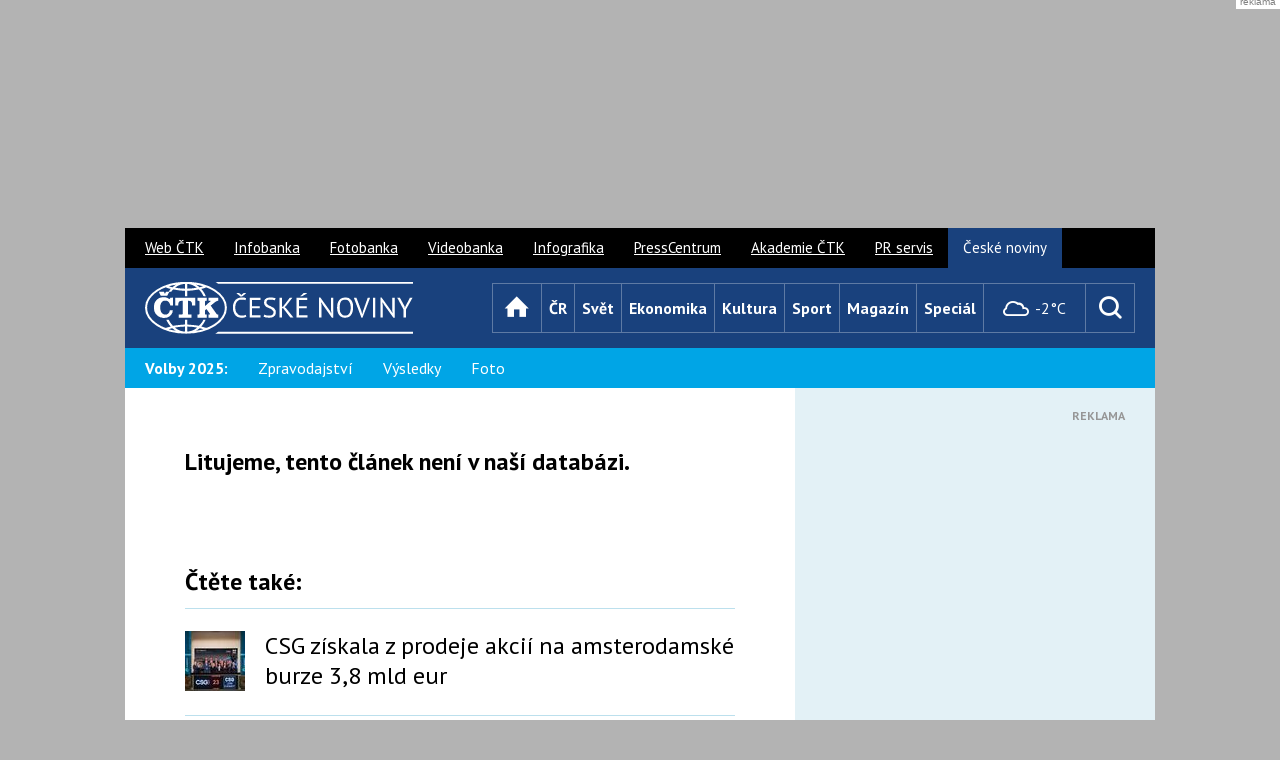

--- FILE ---
content_type: text/html; charset=UTF-8
request_url: https://www.ceskenoviny.cz/zpravy/festival-vina-v-ceskem-krumlove-potrva-skoro-cely-listopad/1135252
body_size: 12213
content:
<!DOCTYPE html>


 <html lang="cs" class="no-js"> 
<head>

<meta charset="utf-8" />

<script>
window['gtag_enable_tcf_support'] = true;
</script>




<script>
var gC, gCparsed, d, res, tmId, max=10; d = new Date(); d.setDate(d.getDate() + 1);
function cpGtoSzn() {
  console.log("TCF cpGtoSzn");
  res = (gC = document.cookie.split("; ").find((row) => row.startsWith("FCCDCF="))?.split("=")[1]) && (gCparsed = JSON.parse(decodeURIComponent(gC.trim()))) && (document.cookie = `euconsent-v2=${gCparsed[3][0]}; expires=${d.toGMTString()}; path=/; domain=.ceskenoviny.cz; sameSite=Lax`);
  if (!res && max>0) {
    max--;
    tmId = setTimeout(() => {
      cpGtoSzn();
    }, 1000);
  }
}
</script>


<script>
    window.dataLayer = window.dataLayer || [];
    function gtag() { dataLayer.push(arguments); }

    gtag('consent', 'default', {
        'ad_storage': 'denied',
        'ad_personalization': 'denied',
        'ad_user_data': 'denied',
        'analytics_storage': 'denied',
        'functionality_storage': 'granted',
        'personalization_storage': 'denied',
        'security_storage': 'denied',
    });
</script>




<meta name="viewport" content="width=device-width, initial-scale=1.0, minimum-scale=1.0, maximum-scale=1.0, user-scalable=0" />
<meta name="description" lang="cs" content="" />
<meta name="keywords" lang="cs" content=" ČeskéNoviny.cz, ČTK, ČN, ČN.cz" />
<meta name="created" content=" " />
<meta property="og:image" content="" />
<meta property="og:title" content=" | ČeskéNoviny.cz" />
<meta property="og:description" content="" />
<meta property="og:type" content="article">
<meta property="og:url" content="https://www.ceskenoviny.cz/zpravy/3128">

<script async src="https://securepubads.g.doubleclick.net/tag/js/gpt.js"></script>

<script type='text/javascript'>
  window.googletag = window.googletag || {cmd: []};
  googletag.cmd.push(function() {
    googletag.pubads().collapseEmptyDivs();
    googletag.pubads().enableSyncRendering();
    googletag.enableServices();
  });
</script>


<title> | ČeskéNoviny.cz</title>

<link rel="canonical" href="https://www.ceskenoviny.cz/zpravy/3128" />
<link rel="stylesheet" href="https://fonts.googleapis.com/css?family=PT+Sans:400,700,400italic&amp;subset=latin,latin-ext" />
<link rel="stylesheet" href="/css/2015/css/style-narrow.css?v=20231029" media="screen, projection" />

<link rel="stylesheet" href="https://css.cn.cz/css/2015/css/print.css" media="print" />
<style>
    box-article p {
        word-wrap: break-word;
    }
    figure.table {
        overflow-x: auto;
    }
</style>
<link rel="shortcut icon" href="https://i4.cn.cz/cn2015/favicon.ico" />
<link rel="apple-touch-icon" href="https://i4.cn.cz/cn2015/apple-touch-icon.png">
<script>document.documentElement.className = document.documentElement.className.replace('no-js', 'js');</script>



<link rel='stylesheet' href='https://www.ceskenoviny.cz/css/2015/css/slimbox.css' type='text/css' media='screen' />
<script type='text/javascript' src='https://www.ceskenoviny.cz/css/2015/js/slimbox/mootools.js'></script>
<script type='text/javascript' src='https://www.ceskenoviny.cz/css/2015/js/slimbox/slimbox.js'></script>


<script async src="https://securepubads.g.doubleclick.net/tag/js/gpt.js"></script>

<script>
  window.googletag = window.googletag || {cmd: []};
  googletag.cmd.push(function() {
    googletag.defineOutOfPageSlot('/5267718/CN15_all_outofpage_1', 'div-gpt-ad-1439561466320-7-0').addService(googletag.pubads());
    //googletag.pubads().enableSyncRendering();
    googletag.enableServices();
  });
</script>


<script>
var zprKw = '';
var checkKw = 'auto na elektřinu';
var zoneType = 'all';
if (zprKw.includes(checkKw)) {
	zoneType = 'autonaelektrinu';
}

function getRandomInt(max) {
  return Math.floor(Math.random() * Math.floor(max));
}
</script>



<script src="https://ssp.seznam.cz/static/js/ssp.js"></script>
<script>
var isMobile = window.matchMedia("only screen and (max-width: 760px)");
var allzones = [
{
  "zoneId": 78396,  // SMR?
  "id": "ssp-zone-78396",
  "width": 300,
  "height": 300,
},
{
  "zoneId": 230096,  // SMR auto
  "id": "ssp-zone-230096",
  "width": 300,
  "height": 300,
},
{
  "zoneId": 78401,
  "id": "ssp-zone-78401",
  "width": 300,
  "height": 600,
},
{
  "zoneId": 230101, // 300x60 (skyscraper) auto
  "id": "ssp-zone-230101",
  "width": 300,
  "height": 600,
},
{
  "zoneId": 78406, // txtklik pod clanek
  "id": "ssp-zone-78406",
  "width": 560,
  "height": 315,
},

{
  "zoneId": 230106, // txtklik pod clanek auto
  "id": "ssp-zone-230106",
  "width": 560,
  "height": 315,
},
{
  "zoneId": 78411,
  "id": "ssp-zone-78411",
  "width": 970,
  "height": 310,
},
{
  "zoneId": 78416, // mobil - rectangle (pop-up?) 230021??
  "id": "ssp-zone-78416",
  "width": 500,
  "height": 200,
},
{
  "zoneId": 230116, // mobil - rectangle (pop-up?) auto
  "id": "ssp-zone-230116",
  "width": 500,
  "height": 200,
},
{
  "zoneId": 78421, // mobil - SMR - clanek
  "id": "ssp-zone-78421",
  "width": 720,
  "height": 1280,
},
{
  "zoneId": 230261, // mobil - SMR auto
  "id": "ssp-zone-230261",
  "width": 480,
  "height": 480,
},
{
  "zoneId": 78426, // mobil - pouze text pod clanek
  "id": "ssp-zone-78426",
  "width": 480,
  "height": 480,
},
{
  "zoneId": 230271, // mobil - pouze text pod clanek auto
  "id": "ssp-zone-230271",
  "width": 480,
  "height": 480,
},
{
  "zoneId": 99855, // nativ ctete dale
  "id": "ssp-zone-99855",
  "width": 111,
  "height": 111,
},
{
  "zoneId": 236051, // nativ ctete dale - auto
  "id": "ssp-zone-236051",
  "width": 111,
  "height": 111,
},
{
  "zoneId": 103155, // nativ zverejneno
  "id": "ssp-zone-103155",
  "width": 111,
  "height": 111,
},
{
  "zoneId": 236061, // nativ zverejneno - auto
  "id": "ssp-zone-236061",
  "width": 111,
  "height": 111,
},
{
  "zoneId": 103160, // nativ podclanek
  "id": "ssp-zone-103160",
  "width": 111,
  "height": 330,
},
{
  "zoneId": 236066, // nativ podclanek - auto
  "id": "ssp-zone-236066",
  "width": 111,
  "height": 330,
},
{
  "zoneId": 103165,
  "id": "ssp-zone-103165",
  "width": 111,
  "height": 170,
},
{
  "zoneId": 103170,
  "id": "ssp-zone-103170",
  "width": 111,
  "height": 111,
},
{
  "zoneId": 103170,
  "id": "ssp-zone-103170-1",
  "width": 111,
  "height": 111,
},
{
  "zoneId": 139749, // 2x nativ pod Doporucujeme
  "id": "ssp-zone-139749",
  "width": 111,
  "height": 111,
},
{
  "zoneId": 236056, // 2x nativ pod Doporucujeme - auto
  "id": "ssp-zone-236056",
  "width": 111,
  "height": 111,
},
{
  "zoneId": 275458, // mobile vignette
  "id": "ssp-zone-275458",
  "width": 480,
  "height": 480,
},
{
  "zoneId": 323932, // wallpaper - z HP seznamu
  "id": "ssp-zone-323932",
  "width": 480,
  "height": 300,
},
{
  "zoneId": 338443, // SMR mobil
  "id": "ssp-zone-338443",
  "width": 480,
  "height": 480,
}
];

</script>




<script>
var showVignette = false;
if (showVignette && isMobile.matches && sssp.displaySeznamAds()) {
  var vignettePgNr = 0;
  var showVignette = false;
  if(!localStorage.getItem('vignettePgNr') || !document.location.href.includes("www.ceskenoviny.cz")) {
    localStorage.setItem('vignettePgNr', vignettePgNr);
  }
  if (localStorage.getItem('vignettePgNr') !== null) {
    vignettePgNr = parseInt(localStorage.getItem('vignettePgNr'));
    if (vignettePgNr == 0) {
      showVignette = true;
    }
    if (document.location.href.includes("/zpravy/") || vignettePgNr != 0) {
      ++vignettePgNr;
    }
    if (vignettePgNr>3) {
      vignettePgNr = 0;
    }
    localStorage.setItem('vignettePgNr', vignettePgNr);

    if (showVignette && Element.prototype.closest) {
      window.addEventListener('click', function (e) {
        if (e.target.closest("a") && e.target.closest("a").href.includes("https://www.ceskenoviny.cz/") && !e.target.closest("a").href.endsWith("#")) {
          window.vignetteUrl = e.target.closest("a").href;
          if (typeof openVignette == 'function') {
            openVignette();
            e.preventDefault();
            e.stopPropagation();
          }
        }
      }, true);
    }
  }
}
</script>




<script type='text/javascript'>
function selectAdType(vaha1, vaha2)
{
	if (vaha2<=0)
	{
		return false;
	} else
	{
		var random = Math.random() * (vaha1 + vaha2);
		if (random >= vaha1)
		{
			return true;
		} else
		{
			return false;
		}
	}
}

// ------------------------
// nastaveni pomeru zobrazeni banneru:
// sklik=0 a cn=0 -> sklik (defaultne)
// sklik=0 a cn>0 -> cn
// jinak v pomeru vaha1 : vaha2
// ------------------------
var brandingSklikVaha = 0;
var brandingCnVaha = 0;
var aheadSklikVaha = 0;
var aheadCnVaha = 0;
// ------------------------
var brandingCN = false;
var aheadCN = false;

if (!sssp.displaySeznamAds()) {
	brandingCN = selectAdType(brandingSklikVaha, brandingCnVaha);
	if (!brandingCN && (aheadCnVaha>0 || aheadSklikVaha>0))
	{
		aheadCN = selectAdType(aheadSklikVaha, aheadCnVaha);
	}
}
</script>


<script>
function closeBanner(name) { 
    elm = document.getElementById(name);
    elm.style.display="none";
}
</script>




<script type='text/javascript'>
var adsArr = ["teads1", "prf"]; // 'teads', 'teads1', 'sklik', 'outstream', 'vibrant'
var randFulltextAd = false;
if (typeof zprKw !== 'undefined' && zprKw.toLowerCase().includes('video')) {
  randFulltextAd = false; // video inside fulltext -> don't display ad
} else if (window.location.href.includes('/zpravy/')) {
  var outStreamCookie = document.cookie.split("; ").find((row) => row.startsWith("cnOutStream="));
  if (outStreamCookie === undefined) {
    randFulltextAd = Math.floor(Math.random() * adsArr.length);
  } else if (outStreamCookie.split("=")[1]=="1") {
    randFulltextAd = 0;
  } else {
    randFulltextAd = 1;
  }
  var cDate = new Date();
  cDate.setDate(cDate.getDate() + 1);
  document.cookie = "cnOutStream=" + randFulltextAd + "; expires=" + cDate + "; path=/; domain=.ceskenoviny.cz; SameSite=None; Secure";
}
if (!sssp.displaySeznamAds() && randFulltextAd !== false) {
  if (adsArr[randFulltextAd] === 'vibrant') {
    if (randVibrant === 1) {
      (function(d, s, host, ipid) {
      var e = d.createElement(s);
      e.type = 'application/javascript';
      e.async = !0;
      e.src = '//' + host + '/intellitxt/front.asp?ipid=' + ipid;
      d.getElementsByTagName(s)[0].parentNode.appendChild(e);
      })(document, 'script', 'k.intellitxt.com', 94930);
    } else {
      (function(d, s, host, ipid) {
      var e = d.createElement(s);
      e.type = 'application/javascript';
      e.async = !0;
      e.src = '//' + host + '/intellitxt/front.asp?ipid=' + ipid;
      d.getElementsByTagName(s)[0].parentNode.appendChild(e);
      })(document, 'script', 'k.intellitxt.com', 31856);
    }
    // vibrant not ekon.
  }
}
</script>



<script src="https://d.seznam.cz/recass/js/sznrecommend-measure.min.js" data-webid="27"></script>



<script src="https://d.seznam.cz/recass/js/sznrecommend.min.js"></script>


<script type="application/ld+json"> 
{ 
  "@context": "https://schema.org", 
  "@type": "Article", 
  "headline": "",
  "description": "", 
  "image": [ 
    ""
    ], 
  "datePublished": "T+02:00", 
  "author": { 
    "@type": "Organization", 
    "name": "ČTK", 
    "url" : "https://www.ctk.cz"
  },
  "about": [ 

       {}
       ], 
  "publisher": { 
    "@type": "Organization", 
    "name": "ČTK", 
    "logo": { 
      "@type": "ImageObject", 
      "url": "https://i4.ctk.cz/ctk/download/logo_CZ/CTK_logo_RGB.jpg" 
      } 
    }, 
    "mainEntityOfPage": { 
       "@type": "WebPage", 
       "@id": "https://www.ceskenoviny.cz/zpravy//3128" 
    },

    "isFamilyFriendly":true 
} 
</script>
 <script async src="https://www.googletagmanager.com/gtag/js?id=G-D0GSTB7FEZ"></script> <script> window.dataLayer = window.dataLayer || []; function gtag(){dataLayer.push(arguments);} gtag('js', new Date()); gtag('config', 'G-D0GSTB7FEZ'); </script>



<script async src="https://pagead2.googlesyndication.com/pagead/js/adsbygoogle.js?client=ca-pub-8869236030709278" crossorigin="anonymous"></script>

<script>
// wrap iframes for responsivity x
function wrapIframes() {
  const replCodes = ["div[itemprop='articleBody'] p>iframe", "div[itemprop='articleBody']>div>iframe"];
  replCodes.forEach((code) => {
    let ifrMatches = document.querySelectorAll(code);
    ifrMatches.forEach((ifrItem) => {
      ifrItem.parentElement.className="iframeWrap";
    });
  });
}
document.addEventListener("DOMContentLoaded", wrapIframes);
</script>


<script async src="https://cdn.performax.cz/yi/adsbypx/px_autoads.js?aab=ulite"></script>
<link rel="stylesheet" href="https://cdn.performax.cz/yi/adsbypx/px_autoads.css"/>

</head>

<body class="page-detail">

<style>
    #mother{max-width:1030px;}
    #ahead{min-width:970px;display:flex;align-items:center;justify-content:center;height:210px;margin:9px auto;}
    @media (max-width:990px){#ahead{display:none;}}
    @media (max-width:479px){.crossroad-grid li > .box-offer-300x250{margin-left:auto; margin-right:auto;}}
    .box-offer-mob-perex {max-width:100%; height:300px;}
    @media (max-width:759px){.box-offer-mob-perex{ height:auto; max-height:600px;}}
    /* #mobFullPerexBan, */ #textFullBan, #nativPodclanek, #nativPodclanek1, .box-offer-300x250 .inner, .box-offer-300x600 .inner, .box-offer-fulltext-900x100 .inner {min-height:300px; /* height:300px; */}
    .fotogal-link-nahledy {padding-bottom:10px;}
    .fotogal-link-nahledy a.a-img-fotogallery {text-decoration: none;}
    div#articlebody p { overflow-wrap: break-word; margin-top: 15px; }
</style>

<div id="ahead" class="px-ads px-ads--leaderboard">

<script src="https://cdn.performax.cz/px2/flexo.js?1" async></script>
<div id="PX_23591_169591797433369"></div>


<script type='text/javascript'>
var zoneId = '78391'; // branding zone
zoneId = (zoneType === 'autonaelektrinu') ? '230091' : zoneId;
if (sssp.displaySeznamAds() && !isMobile.matches) {
    var div = document.getElementById('PX_23591_169591797433369');
    div.innerHTML = '<div id="ssp-zone-'+zoneId+'"></div>';
}
</script>

</div>

<div id="mother" class="px-main-content">

<p id="menu-accessibility">
<a title="Přejít k obsahu (Klávesová zkratka: Alt + 2)" accesskey="2" href="#main">Přejít k obsahu</a>
<span class="hide">|</span>
<a href="#menu-main">Přejít k hlavnímu menu</a>
<span class="hide">|</span>
<a href="#form-search">Přejít k vyhledávání</a>
</p>

<div id="header">
<div class="row">
<h1 id="logo">
<a href="/" class="icon icon-logo">
<span class="vhide">České noviny</span>
</a>
</h1>

<div id="menu-main" class="toggle-open">
<p class="title">
<a href="#" data-target="#menu-main">
<span class="icon icon-menu"></span>
<span class="name">Menu</span>
</a>
</p>
<ul class="reset ">
<li class="home">
<a href="/" class="homepage" title="Úvod">
<span class="icon icon-home"></span>
<span class="name">Úvod</span>
</a>
</li>
<li><a href="/cr/" class="cr">ČR</a></li>
<li><a href="/svet/" class="svet">Svět</a></li>
<li><a href="/ekonomika/" class="ekonomika">Ekonomika</a></li>
<li><a href="/kultura/" class="kultura">Kultura</a></li>
<li><a href="/sport/" class="sport">Sport</a></li>
<li><a href="/magazin/" class="magazin">Magazín</a></li>
<li><a href="/special/" class="special">Speciál</a></li>
</ul>
</div>
</div>
</div>
<div id="menu-sub">
	<div class="wrap">
<p class="title bold">Volby 2025:</p>
		<ul class="reset">
			<li><a href="/volby-cr/">Zpravodajství</a></li>
			<li><a href="/volby-cr/grafy.php">Výsledky</a></li>
		       <li><a href="/fotogalerie/?id=4781">Foto</a></li>
 
		
		
		
		
		
	</div>
</div>


			
<div id="main">

<div class='row'><div class='col col-content'><div class='box-article'><div class='article-notfound'><h2>Litujeme, tento článek není v naší databázi.</h2></div>



<div class="dalsi-zpravy">
<h2>Čtěte také:</h2>
<ul>

<li class="link">
<a href="/zpravy/csg-ziskala-z-prodeje-akcii-na-amsterodamske-burze-38-mld-eur/2774515" class='inner inner-img priorita'><span class="img"><img src="https://i3.cn.cz/18/1769160154_P2026012303540.jpg" width=60 height=60 /></span><span class="title">CSG získala z prodeje akcií na amsterodamské burze 3,8 mld eur</span></a></li><li class="link">
<a href="/zpravy/na-jizni-morave-se-kvuli-ledovce-stalo-pres-100-nehod-plati-traumaplan/2776316" class='inner inner-img priorita'><span class="img"><img src="https://i3.cn.cz/18/1769155371_P2026012302829.jpg" width=60 height=60 /></span><span class="title">Na jižní Moravě se kvůli ledovce stalo přes 100 nehod, platí traumaplán</span></a></li><li class="link">
<a href="/zpravy/jednani-s-usa-o-gronsku-brzy-zacnou-oznamil-ministr-rasmussen/2776388" class='inner inner-img priorita'><span class="img"><img src="https://i3.cn.cz/18/1769160876_P2026012303631.jpg" width=60 height=60 /></span><span class="title">Jednání s USA o Grónsku brzy začnou, oznámil ministr Rasmussen</span></a></li><li class="link">
<a href="/zpravy/soud-znovu-uznal-soudce-vrchniho-soudu-elischera-vinnym-z-korupce/2758107" class='inner inner-img priorita'><span class="img"><img src="https://i3.cn.cz/18/1708938532_P2024022602731.jpg" width=60 height=60 /></span><span class="title">Soud znovu uznal soudce vrchního soudu Elischera vinným z korupce</span></a></li><li class="link">
<a href="/zpravy/moskva-trva-pri-jednani-o-miru-na-ukrajine-na-vyreseni-uzemnich-naroku/2775335" class='inner inner-img priorita'><span class="img"><img src="https://i3.cn.cz/18/1769128011_P2026012300362.jpg" width=60 height=60 /></span><span class="title">Moskva trvá při jednání o míru na Ukrajině na vyřešení územních nároků</span></a></li><li class="link">
<a href="/zpravy/eu-chce-urovnat-obchodni-vztahy-s-usa-ale-bude-branit-sve-zajmy-rekl-costa/2775679" class='inner inner-img priorita'><span class="img"><img src="https://i3.cn.cz/18/1769125721_P2026012300182.jpg" width=60 height=60 /></span><span class="title">EU chce urovnat obchodní vztahy s USA, ale bude bránit své zájmy, řekl Costa</span></a></li><li class="link">
<a href="/zpravy/na-l39-skyfox-by-si-ukrajina-nejspise-musela-pockat-pise-rbk-ukrajina/2776302" class='inner inner-img priorita'><span class="img"><img src="https://i3.cn.cz/18/1739197944_P2025021004894.jpg" width=60 height=60 /></span><span class="title">Na L-39 Skyfox by si Ukrajina nejspíše musela počkat, píše RBK-Ukrajina</span></a></li><li class="link">
<a href="/zpravy/petr-pavel-nevyloucil-ze-bude-znovu-kandidovat-na-funkci-prezidenta/2776194" class='inner inner-img priorita'><span class="img"><img src="https://i3.cn.cz/18/1769094496_P2026012207557.jpg" width=60 height=60 /></span><span class="title">Petr Pavel nevyloučil, že bude znovu kandidovat na funkci prezidenta</span></a></li>

</ul>
</div>


</div>

</div>

<div class="col col-side">

<div id="col-side-top-ad">
<div class="box-offer box-offer-col-top box-offer-300x250">
<div class="inner">

<script src="https://cdn.performax.cz/px2/flexo.js?1" async></script>
<div id="PX_23597_371668567663712"></div>


<script src="https://cdn.performax.cz/px2/flexo.js?1" async></script>
<div id="PX_23666_197095107737485"></div>

<span class="info">Reklama</span>

<script type='text/javascript'>
if (sssp.displaySeznamAds() && !isMobile.matches) {
    let zoneId = '78396';
    zoneId = (zoneType === 'autonaelektrinu') ? '230096' : zoneId;
    var adDiv = document.getElementById('PX_23597_371668567663712');
    var div = document.createElement('div');
    div.id = 'ssp-zone-' + zoneId;
    div.innerHTML = '';
    adDiv.appendChild(div);
}
</script>

</div>
</div>
</div>

<div id="prave-zverejneno" class="crossroad-light">
<h2 class="title-main">Právě zveřejněno</h2>
<ul class="reset">

<li>
<a href="/zpravy/ukrajina-zasahla-sklad-paliv-v-hloubi-ruska-ruske-drony-zabily-ctyri-lidi/2776435">
<span class="img">
<img src="https://i3.cn.cz/18/1764315606_P2025112801469.jpg" width='60' height='60' /></span>
<span class="name">Ukrajina zasáhla sklad paliv v hloubi Ruska, ruské drony zabily čtyři lidi</span>
</a>
</li><li>
<a href="/zpravy/hejtman-puta-obvineny-z-neoznameni-uplatku-se-podle-pravniku-niceho-nedopustil/2776434">
<span class="img">
<img src="https://i3.cn.cz/18/1760681311_P2025101702119.jpg" width='60' height='60' /></span>
<span class="name">Hejtman Půta obviněný z neoznámení úplatku se podle právníků ničeho nedopustil</span>
</a>
</li><li>
<a href="/zpravy/csg-ziskala-z-prodeje-akcii-na-amsterodamske-burze-38-mld-eur/2774515">
<span class="img">
<img src="https://i3.cn.cz/18/1769160154_P2026012303540.jpg" width='60' height='60' /></span>
<span class="name">CSG získala z prodeje akcií na amsterodamské burze 3,8 mld eur</span>
</a>
</li>
<li style="display: none">
<div id="nativ-zverejneno"></div>
    
    <script>
      if (sssp.displaySeznamAds()) {
				var zoneId = '103155';
				zoneId = (zoneType === 'autonaelektrinu') ? '236061' : zoneId;
				var div = document.getElementById('nativ-zverejneno');
				div.parentNode.style.display = 'inline-block';
				div.innerHTML = '<div id="ssp-zone-' + zoneId + '"></div>';
      }
    </script>
    
</li>
<li>
<a href="/zpravy/seznam-zpravy-reditelem-prazske-zoo-bude-bursik-stepanek-poliakova-ci-machek/2736616">
<span class="img">
<img src="https://i3.cn.cz/18/1679751707_P2023032503215.jpg" width='60' height='60' /></span>
<span class="name">Seznam Zprávy: Ředitelem pražské zoo bude Bursík, Štěpánek, Poliaková či Machek</span>
</a>
</li><li>
<a href="/zpravy/na-jednani-s-ruskem-a-usa-v-abu-zabi-se-bude-mluvit-o-uzemi-rekl-zelenskyj/2776378">
<span class="img">
<img src="https://i3.cn.cz/18/1767476577_P2026010305997.jpg" width='60' height='60' /></span>
<span class="name">Na jednání s Ruskem a USA v Abú Zabí se bude mluvit o území, řekl Zelenskyj</span>
</a>
</li><li>
<a href="/zpravy/muchova-je-v-osmifinale-australian-open-linetteovou-vyradila-za-hodinu/2775763">
<span class="img">
<img src="https://i3.cn.cz/18/1769147807_P2026012302117.jpg" width='60' height='60' /></span>
<span class="name">Muchová je v osmifinále Australian Open, Linetteovou vyřadila za hodinu</span>
</a>
</li>

</ul>
<p class="center">
<a href="/prehled-zprav/" class="btn">
<span>Všechny zprávy</span>
</a>
</p>
</div>


<div class="box-offer box-offer-300x600">
<div class="inner">

<script src="https://cdn.performax.cz/px2/flexo.js?1" async></script>
<div id="PX_23588_120981841455666"></div>


<script src="https://cdn.performax.cz/px2/flexo.js?1" async></script>
<div id="PX_23708_129515077149478"></div>


<script type='text/javascript'>
if (sssp.displaySeznamAds() && !isMobile.matches) {
    let zoneId = '78401';
    zoneId = (zoneType === 'autonaelektrinu') ? '230101' : zoneId;
    var div = document.getElementById('PX_23588_120981841455666');
    div.innerHTML = '<div id="ssp-zone-' + zoneId + '"></div><!—- external.ctk.ceskenoviny.skyscraper -->';
}
</script>

</div>
<span class="info">Reklama</span>
<div class="inner mobile-hide tablet-hide">

<script src="https://cdn.performax.cz/px2/flexo.js?1" async></script>
<div id="PX_23594_839417622833544"></div>

</div>
</div>


<p class="copyrights">
ISSN: 1213-5003 &copy; Copyright 23.01.2026 ČTK</p>
</div>
</div>







<div class="box-offer box-offer-fulltext-900x100">
	<div class="inner">
		<div id='rectangle-fulltext-bottom'>


<script src="https://cdn.performax.cz/px2/flexo.js?1" async></script>
<div id="PX_23603_466030097453393"></div>


<script src="https://cdn.performax.cz/px2/flexo.js?1" async></script>
<div id="PX_23708_129515077149478"></div>


<script>
if (sssp.displaySeznamAds() && !isMobile.matches) {
  var div = document.getElementById('rectangle-fulltext-bottom');
  div.innerHTML = '<div id="ssp-zone-78411"></div><!—- external.ctk.ceskenoviny.rectangle -->';
}
</script>

		</div>
	</div>
	<span class="info">Reklama</span>
</div>


</div>

<div id="box-weather" class="toggle-open">
				<p class="title">
					<a href="#" data-target="/pocasi/">
  <span class="icon icon-weather-04"></span>
    -2°C					</a>
				</p>
				<div class="box">
					<div class="inner">
						<form action="?">
							<p class="btn-row">
								<span class="inp-fix inp-icon-before">
									<input type="text" name="weather-search" id="weather-search" class="inp-text" value="Praha" />
								</span>
								<button type="submit" class="btn btn-icon" title="Vyhledat">
									<span class="icon icon-search"></span>
								</button>
							</p>
						</form>
						<div class="content">
  <p class="date">Dnes je pátek 23. ledna 2026</p>
  <div class="weather">
    <span class="label">
      Očekáváme v 14:00
      <strong class="temperature">-1°C</strong>
    </span>
    <span class="icon icon-weather-04"></span>
  </div>						</div>
					</div>
					<p class="btn-wrap">
						<a href="/pocasi/" class="btn btn-block">
							<span>Celá předpověď</span>
						</a>
					</p>
				</div>
			</div>

<form action="/vyhledavani/" id="form-search" class="toggle-open" method="post">

<fieldset>
<h2 class="title" title="Vyhledávání">
<label for="search" class="icon icon-search" data-target="#form-search">
<span class="vhide">Vyhledávání</span>
</label>
</h2>

<div class="box">
<p class="btn-row">
<span class="inp-fix inp-icon-before">
<input type="text" name="aquery[summary]" id="search" class="inp-text" />
<span class="icon icon-search"></span>
</span>
<button type="submit" class="btn">
<span>OK</span>							</button>
</p>
</div>

</fieldset>
</form>


<div id="footer">
<div class="dt">
<p class="copyrights">
<span class="icon icon-ctk"></span>
ISSN: 1213-5003 <br/>&copy; Copyright 23.01.2026 ČTK
</p>
<p class="mailem">
<a href="/mailem/" class="btn"><span>Zprávy ČTK mailem</span></a>
</p>
<ul class="menu reset">
<li style="width:auto"><a href="/reklama/">Reklama</a><span class="mobile-hide"></li>
<li style="width:auto"><a href="/o-nas/">O nás</a></li>
<li style="width:auto"><a href="/pr/">PR</a></li>
<li style="width:auto"><a href="/kontakt-ceske-noviny-ctk/">Kontakt</a></li>
<li style="width:auto"><a href="/rss/">RSS</a></li>
<li style="width:auto"><a href="#" id="open-cmp-btn">Cookies</a>
<script>
document.getElementById('open-cmp-btn').addEventListener('click', function (event) {
event.preventDefault();
event.stopPropagation();
googlefc.callbackQueue.push(googlefc.showRevocationMessage);
})
</script>
</li>
<li style="width:auto"><a href="/podminky_uziti/">Podmínky užití</a></li>
<li style="width:auto"><a href="https://www.ctk.cz/oou/">Os. údaje</a></li>
</ul>
<p class="apps">
<a href="https://itunes.apple.com/cz/app/id407750926?mt=8" class="appstore"><span class="vhide">Zdarma v AppStore</span></a>
<a href="https://play.google.com/store/apps/details?id=cz.ctk" class="googleplay"><span class="vhide">Zdarma na Google play</span></a>
</p>
<p class="social">
<a href="https://www.facebook.com/CTK.cz" class="icon icon-facebook" title="Facebook"><span class="vhide">Facebook</span></a>
<a href="https://twitter.com/ceskenoviny_cz" class="icon icon-twitter" title="X (Twitter)"><span class="vhide">X</span></a>
<a href="https://www.youtube.com/user/CTKvideozpravy/feed" class="icon icon-youtube" title="YouTube"><span class="vhide">YouTube</span></a>
</p>
<p class="up">
<a href="#" class="slide-link">Nahoru</a>
</p>
</div>
</div>

<div id="menu-other">
<ul class="reset">
<li><a href="https://www.ctk.cz">Web ČTK</a></li>
<li><a href="https://ib.ctk.cz/">Infobanka</a></li>
<li><a href="https://www.profimedia.cz/">Fotobanka</a></li>
<li><a href="https://ib.ctk.cz/?utm_source=cn.cz&utm_medium=cn.cz_top-lista&utm_campaign=VDB-promo">Videobanka</a></li>
<li><a href="https://ib.ctk.cz/?utm_source=cn.cz&utm_medium=cn.cz_top-lista&utm_campaign=GRB-promo">Infografika</a></li>
<li><a href="https://www.ctk.cz/sluzby/presscentrum/">PressCentrum</a></li>
<li><a href="https://akademie.ctk.cz/?utm_source=cn.cz&utm_medium=cn.cz_top-lista&utm_campaign=Akademie-promo">Akademie ČTK</a></li>
<li><a href="https://connect.ctk.cz/?utm_source=cn.cz&utm_medium=cn.cz_top-lista&utm_campaign=PRsluzby-promo">PR servis</a></li>
<li><a href="/" class="active">České noviny</a></li>
</ul>
</div>

</div>

<script src="https://css.cn.cz/css/2015/js/func.js"></script>
<script src="https://css.cn.cz/css/2015/js/app.js?20240528"></script>
<script>
App.run({})
</script>

</div>


<div id='div-gpt-ad-1439561466320-7-0'>
<script type='text/javascript'>
function closeLayer() { 
   document.getElementById("div-gpt-ad-1439561466320-7-0").style.display="none";
}
if (brandingCN)
{
	googletag.cmd.push(function() { googletag.pubads().enableLazyLoad({fetchMarginPercent: -1}); googletag.display('div-gpt-ad-1439561466320-7-0'); });
}
</script>
</div>


<script>
  sznRecass.getRecommendationsByTags();
</script>






<div id="mobile-ahead" style="width: 100%; position: fixed; bottom: 0; z-index: 50; display: block; visibility: hidden; margin: 0 auto; left: 50%; -webkit-transform: translate(-50%, -50%); transform: translate(-50%, 0);">
  <script>
  if (isMobile.matches && sssp.displaySeznamAds() /* && (!sssp.displaySeznamAds() || document.location.href.includes("utm_source=www.seznam.cz") && (document.referrer && new URL(document.referrer).hostname.includes('www.seznam.cz'))) */) {    
    var mobileAheadDiv = document.getElementById('mobile-ahead');
    let zoneId = '78416';
    zoneId = (zoneType === 'autonaelektrinu') ? '230116' : zoneId;
    mobileAheadDiv.innerHTML = '<div style="width: auto;text-align: right;"><div style="background-color: #3f3f3f;font-size: 14px;display: inline-block;text-align:center;"><a href="javascript:closeBanner(`mobile-ahead`)" style="text-decoration: none; color: #fff;padding: 8px;display: inline-block;min-width:124px;">zavřít reklamu</a></div></div><div style="background: rgba(0, 0, 0, 0.5);"><div id="ssp-zone-'+zoneId+'" style="margin: auto;"></div><xxxxxxxxxx external.ctk.ceskenoviny.rectangle.mobil xxxxxxxxx></div>';
    var alreadyShown = false;
  
    function showMobileAhead() {
      mobileAheadDiv.style.visibility = "visible";
      alreadyShown = true;
    }
    var isInViewport = function (el) {
      return (!document.getElementById(el)) ? false : document.getElementById(el).getBoundingClientRect().top <= (window.innerHeight || document.documentElement.clientHeight);
    };
    window.addEventListener('scroll', function (event) {
      if (isInViewport('textFullBan') && !alreadyShown)
      {
        showMobileAhead();
      }
    }, false);
  }
  </script>
  </div>


<div id="vignetteBlock" class="seznamAd--wrapper" style="width: 100%; height: 100%; position: fixed; bottom: 0; top: 0; z-index: 50; display: block; visibility: hidden; margin: auto; background-color: rgba(0, 0, 0, 0.9)">
  <div id="vignette" style="position: relative; height: 100%;">
  <script>
  if (isMobile.matches && showVignette) {
    var vignetteDiv = document.getElementById('vignette');
    let zoneId = '275458';
    vignetteDiv.innerHTML = '<div class="seznamAd--cButton" style="position: absolute; top: 0; right: 0; z-index: 1; background-color: #19417d; font-size: 14px; padding: 8px; margin: 14px; border: 1px solid slategray;"><a href="#" onClick="closeVignette()" style="text-decoration: none; color: #fff;">zavřít reklamu</a></div><div style="position: absolute; top: 50%; left: 50%; transform: translate(-50%, -50%);"><div id="ssp-zone-'+zoneId+'" style="margin: auto;"></div></div>';
    
    function openVignette() {
      document.getElementById("vignetteBlock").style.visibility = "visible";
    }
    function closeVignette() {
      window.location.href = window.vignetteUrl;
    }
  }
  </script>
  </div>
</div>



<script type='text/javascript'>
// var adsArr = ['teads', 'sklik']; // 'teads', 'sklik', 'outstream'
// var randFulltextAd = Math.floor(Math.random() * adsArr.length);
if (!sssp.displaySeznamAds() && randFulltextAd !== false) {
  if (adsArr[randFulltextAd] == 'vibrant') {
    // kod definovan v hlavicce
  } else if (adsArr[randFulltextAd] == 'prf') {
    document.addEventListener("DOMContentLoaded", function () {
        let perexBanDiv = document.getElementById('mobFullPerexBan');
        perexBanDiv.style.minHeight = "300px";
        perexBanDiv.querySelector(".info").style.display='block';
    });
  } else if (adsArr[randFulltextAd] == 'teads') {
    var js_script = document.createElement('script');
    js_script.type = "text/javascript";
    js_script.src = "//a.teads.tv/page/24323/tag";
    js_script.className = "teads";
    js_script.async = true;
    document.getElementsByTagName('body')[0].appendChild(js_script);
  } else if (adsArr[randFulltextAd] == 'teads1') {
    (function(d, s, host, ipid) {
    var e = d.createElement(s);
    e.type = 'application/javascript';
    e.async = !0;
    e.src = host;
    d.getElementsByTagName(s)[0].parentNode.appendChild(e);
    })(document, 'script', 'https://serving.grapemedia.cz/player/grapemedia.js', "");
  } else if (!sssp.displaySeznamAds() && adsArr[randFulltextAd] == 'outstream') {
    var js_script = document.createElement('script');
    js_script.type = "text/javascript";
    js_script.src = "https://publisher.caroda.io/videoPlayer/caroda.min.js?ctok=3002eb66135349742f5d65a5eba95bccb7f4";
    js_script.crossOrigin = "anonymous";
    js_script.defer = "defer";
    document.getElementsByTagName('body')[0].appendChild(js_script);
  }
}
</script>
<script data-playerPro="current">
// teads1 script
(function(){var s=document.querySelector('script[data-playerPro="current"]');s.removeAttribute("data-playerPro");(playerPro=window.playerPro||[]).push({id:"rsUmcHdbr2jh",after:s});})();</script>



<script>
  if (!sssp.displaySeznamAds() && isMobile.matches) {
    // podclankem M
    /* window.px2 = window.px2 || { conf: {},queue: [] };
    px2.queue.push(function () {
        px2.render({
            slot: {
                id: 23672
            },
            elem: "PX_23672_75672725722396"
        })
    }); */
    // mobile-rectangle2
    window.px2 = window.px2 || { conf: {},queue: [] };
    px2.queue.push(function () {
        px2.render({
            slot: {
                id: 23609
            },
            elem: "PX_23609_691897466216187"
        })
    });
    // mobile-rectangle3
    window.px2 = window.px2 || { conf: {},queue: [] };
    px2.queue.push(function () {
        px2.render({
            slot: {
                id: 23600
            },
            elem: "PX_23600_265296751558750"
        })
    });
    // mobile-rectangle4
    window.px2 = window.px2 || { conf: {},queue: [] };
    px2.queue.push(function () {
        px2.render({
            slot: {
                id: 23666
            },
            elem: "PX_23666_197095107737485"
        })
    });
    // mobile-rectangle5
    window.px2 = window.px2 || { conf: {},queue: [] };
    px2.queue.push(function () {
        px2.render({
            slot: {
                id: 23708
            },
            elem: "PX_23708_129515077149478"
        })
    });
    // fulltext - mobile-rectangle1
    window.px2 = window.px2 || { conf: {},queue: [] };
    px2.queue.push(function () {
        px2.render({
            slot: {
                id: 23606
            },
            elem: "PX_23606_412781449793202"
        })
    });
    // outstream - fulltext
    /* if (adsArr[randFulltextAd] == "prf") {
        document.addEventListener("DOMContentLoaded", function(event){
            const minPars = 6;
            const setBeforePar = 4;
            var paragraphs = document.querySelectorAll("div#articlebody > p");
            paragraphs.forEach((item, index) => { 
                if (item.className == "tags" && index >= minPars) {
                var nEl = document.createElement('div');
                nEl.innerHTML = '<scr' + 'ipt src="https://cdn.performax.cz/px2/flexo.js?1" async></scr' + 'ipt><div id="PX_25244_335162348397731"></div>';
                item.parentNode.insertBefore(nEl, paragraphs[setBeforePar]);

                window.px2 = window.px2 || { conf: {},queue: [] };
                px2.queue.push(function () {
                    px2.render({
                        slot: {
                            id: 25244
                        },
                        elem: "PX_25244_335162348397731"
                    })
                });
                }
            })
        })
    } */
  } else if (!sssp.displaySeznamAds())  {
    // leaderboard1
    window.px2 = window.px2 || { conf: {},queue: [] };
    px2.queue.push(function () {
        px2.render({
            slot: {
                id: 23591
            },
            elem: "PX_23591_169591797433369"
        })
    });
    // medium-rectangle1
    window.px2 = window.px2 || { conf: {},queue: [] };
    px2.queue.push(function () {
        px2.render({
            slot: {
                id: 23597
            },
            elem: "PX_23597_371668567663712"
        })
    });
    // halfpage1
    window.px2 = window.px2 || { conf: {},queue: [] };
    px2.queue.push(function () {
        px2.render({
            slot: {
                id: 23588
            },
            elem: "PX_23588_120981841455666"
        })
    });
    // halfpage2
    window.px2 = window.px2 || { conf: {},queue: [] };
    px2.queue.push(function () {
        px2.render({
            slot: {
                id: 23594
            },
            elem: "PX_23594_839417622833544"
        })
    });
    // podclankemD
    /* window.px2 = window.px2 || { conf: {},queue: [] };
    px2.queue.push(function () {
        px2.render({
            slot: {
                id: 23684
            },
            elem: "PX_23684_1253984630230"
        })
    }); */
    // rectangle2
    window.px2 = window.px2 || { conf: {},queue: [] };
    px2.queue.push(function () {
        px2.render({
            slot: {
                id: 23702
            },
            elem: "PX_23702_674531430876119"
        })
    });
    // rectangle3
    window.px2 = window.px2 || { conf: {},queue: [] };
    px2.queue.push(function () {
        px2.render({
            slot: {
                id: 23699
            },
            elem: "PX_23699_753916771223653"
        })
    });
    // billboard1
    window.px2 = window.px2 || { conf: {},queue: [] };
    px2.queue.push(function () {
        px2.render({
            slot: {
                id: 23603
            },
            elem: "PX_23603_466030097453393"
        })
    });
    // fulltext - rectangle1
    window.px2 = window.px2 || { conf: {},queue: [] };
    px2.queue.push(function () {
        px2.render({
            slot: {
                id: 23690
            },
            elem: "PX_23690_45958887053142"
        })
    });
    // outstream - fulltext
    /* if (adsArr[randFulltextAd] == "prf") {
        document.addEventListener("DOMContentLoaded", function(event){
        const minPars = 6;
        const setBeforePar = 4;
        var paragraphs = document.querySelectorAll("div#articlebody > p");
            paragraphs.forEach((item, index) => { 
                if (item.className == "tags" && index >= minPars) {
                var nEl = document.createElement('div');
                nEl.innerHTML = '<scr' + 'ipt src="https://cdn.performax.cz/px2/flexo.js?1" async></scr' + 'ipt><div id="PX_25244_335162348397731"></div>';
                item.parentNode.insertBefore(nEl, paragraphs[setBeforePar]);

                window.px2 = window.px2 || { conf: {},queue: [] };
                px2.queue.push(function () {
                    px2.render({
                        slot: {
                            id: 25244
                        },
                        elem: "PX_25244_335162348397731"
                    })
                });
                }
            })
        })
    } */
  }
</script>
<script>
  function insertPRFcode(parentEl, elemId, slotId) {
    var nEl = document.createElement('div');
    nEl.innerHTML = `<scr` + `ipt src="https://cdn.performax.cz/px2/flexo.js?1" async></scr` + `ipt><div id="${elemId}"></div>`;
    document.getElementById(parentEl).appendChild(nEl);  
    window.px2 = window.px2 || { conf: {},queue: [] };
    px2.queue.push(function () {
        px2.render({
            slot: {
                id: slotId
            },
            elem: elemId
        })
    });
  }

  function insertSZNcode(parentEl, slotId) {
    var nEl = document.createElement('div');
    nEl.innerHTML = `<div id="ssp-zone-${slotId}"></div><span class="info">Reklama</span>`;
    document.getElementById(parentEl).appendChild(nEl);  
    allzones.forEach(function(el) {
      console.log("allzones", el.zoneId, slotId);
      if((el.zoneId==slotId) && document.getElementById(`ssp-zone-${slotId}`))
      {
        console.log("getAds", el);
        sssp.getAds(el);
      } else {
        console.log(`NO zone: ssp-zone-${slotId}`, el);
      }
    });
  }

  function longArticleAds() {
    const minPars = 6;
    const setBeforePar = 4;
    var longArticle = false;
    var paragraphs = document.querySelectorAll("div#articlebody > p");
    paragraphs.forEach((item, index) => { 
        if (item.className == "tags" && index >= minPars) {
        var nEl = document.createElement('div');
        nEl.id = "longArticleBan";
        item.parentNode.insertBefore(nEl, paragraphs[setBeforePar]);
        longArticle = true;
        }
    })
    return longArticle;
  }

  function fulltextAds() {
    if (sssp.displaySeznamAds()) {
      if (isMobile.matches && longArticleAds()) {
        insertSZNcode("longArticleBan", "338443");   // SMR mobil
      }
    } else {
      if (adsArr[randFulltextAd] == "prf") {
          if (longArticleAds()) {
              insertPRFcode("longArticleBan", "PX_25244_335162348397731", "25244");   // outstream
              if (!isMobile.matches) {
                  insertPRFcode("textFullBan", "PX_23684_1253984630230", "23684");    // podclankem D
              } else {
                  insertPRFcode("textFullBan", "PX_23672_75672725722396", "23672");   // podclankem M
              }
          } else {
              insertPRFcode("textFullBan", "PX_25244_335162348397731", "25244");  // outstream
          }
      } else {
          if (!isMobile.matches) {
              insertPRFcode("textFullBan", "PX_23684_1253984630230", "23684");    // podclankem D
          } else {
              insertPRFcode("textFullBan", "PX_23672_75672725722396", "23672");   // podclankem M
          }
      }
    }
  }

  (document.addEventListener("DOMContentLoaded", fulltextAds));
  </script>
  



<script>
document.body.insertAdjacentHTML('afterbegin', '<div id="branding"></div>');

var zones = [];
allzones.forEach(function(el) {

	if(document.getElementById(el.id))
	{
		zones.push(el);
	}
});

var zoneId = 78391; // branding zone
zoneId = (zoneType === 'autonaelektrinu') ? 230091 : zoneId;
if ((window.innerWidth >= 1366) && (!brandingCN) && (!aheadCN)) {
	var adZone = {
		zoneId: zoneId, 
		width: 2000,  
		id: "ssp-zone-"+zoneId,
		elements: [
			{id: "ssp-zone-"+zoneId, width: 970},
			{id: "branding", width: 2000, height: 1400}
		]
	}
} else if ((!brandingCN) && (!aheadCN)) {
	var adZone = {
		zoneId: zoneId, 
		width: 970,
		height: 210,  
		id: "ssp-zone-"+zoneId
	}
};
if(document.getElementById('ssp-zone-'+zoneId) && (adZone !== undefined))
{
	zones.push(adZone);
}

if (sssp.displaySeznamAds()) {
	sssp.config({
		source: "hp_feed",
	});
}
sssp.config({fallbackToGAM: true})
sssp.getAds(zones);
</script>



<script type="text/javascript" src="https://dg.incomaker.com/tracking/resources/js/INlib2.source.js?accountUuid=7bc48aa2-a11c-4039-819b-7410c3e24667&pluginUuid=5f4b1dda-5f9e-4b92-966a-4363f071c49e" async></script>



<div style='display:none;'>

<script type="text/javascript">
var pp_gemius_identifier = 'p31FBf_I.abB_toS80UBbpPaP3zuB3uUx0wl3O7o3gX.57';
</script>
<script src="/css/cookieconsent/gemius-c.js"></script>
</div>


<iframe srcdoc="<script src='https://cdn.performax.cz/acc/loader.js?aab=loader'></script>" style="display: none" data-web="ceskenoviny.cz" data-hash="09cc457884e538b3d4c4c4ae522d2abc"></iframe>

<script>
(function updateConsent() {
  setTimeout(() => {
    __tcfapi('addEventListener', 2, function(tcData, success) {

      var srvByConsent = function() {
        console.log("TCF gTagUpdate | analytics | ad_storage", tcData.purpose.consents['1'], tcData.purpose.consents['3']);
        gtag('consent', 'update', {
          'analytics_storage': tcData.purpose.consents['1'] ? 'granted' : 'denied',
          'ad_storage': tcData.purpose.consents['3'] ? 'granted' : 'denied'
        });
        if (tcData.purpose.consents['1'] && tcData.purpose.consents['3']) {
          console.log("TCF gemius load");
          gms();
        }
      }
      if (success && (tcData.eventStatus === 'tcloaded' || tcData.eventStatus === 'useractioncomplete')) {
        srvByConsent();
        cpGtoSzn();
      }
    });
  }, 1000);
})();
</script>


<div id="da_sticky"></div>
<script>
  if (!sssp.displaySeznamAds()) {
    console.log("jirkapopup");
    const script = document.createElement('script');
    script.src = "https://ads.richmedia.cz/js/da_ceskenoviny.js";
    document.body.appendChild(script);
  }
</script>


</body>
</html>

--- FILE ---
content_type: text/html; charset=utf-8
request_url: https://www.google.com/recaptcha/api2/aframe
body_size: 265
content:
<!DOCTYPE HTML><html><head><meta http-equiv="content-type" content="text/html; charset=UTF-8"></head><body><script nonce="Ym_49xamMtoaTZi2QNdcfw">/** Anti-fraud and anti-abuse applications only. See google.com/recaptcha */ try{var clients={'sodar':'https://pagead2.googlesyndication.com/pagead/sodar?'};window.addEventListener("message",function(a){try{if(a.source===window.parent){var b=JSON.parse(a.data);var c=clients[b['id']];if(c){var d=document.createElement('img');d.src=c+b['params']+'&rc='+(localStorage.getItem("rc::a")?sessionStorage.getItem("rc::b"):"");window.document.body.appendChild(d);sessionStorage.setItem("rc::e",parseInt(sessionStorage.getItem("rc::e")||0)+1);localStorage.setItem("rc::h",'1769166434311');}}}catch(b){}});window.parent.postMessage("_grecaptcha_ready", "*");}catch(b){}</script></body></html>

--- FILE ---
content_type: text/css
request_url: https://www.ceskenoviny.cz/css/2015/css/style-narrow.css?v=20231029
body_size: 85830
content:
/* 20241105 */
article,aside,details,figcaption,figure,footer,header,hgroup,nav,section,summary{display:block}
audio,canvas,video{display:inline-block;*display:inline;zoom:1}
audio:not([controls]){display:none}
[hidden]{display:none}
html{font-size:100%;overflow-y:scroll;-webkit-font-smoothing:antialiased;-webkit-text-size-adjust:100%;-ms-text-size-adjust:100%}
html,button,input,select,textarea{font-family:sans-serif}
body{margin:0}
a:focus{outline:none}
h1{font-size:2em;margin:.67em 0}
h2{font-size:1.5em;margin:.83em 0}
h3{font-size:1.17em;margin:1em 0}
h4{font-size:1em;margin:1.33em 0}
h5{font-size:.83em;margin:1.67em 0}
h6{font-size:.75em;margin:2.33em 0}
abbr[title]{border-bottom:1px dotted}
b,strong{font-weight:bold}
blockquote{margin:1px 40px}
dfn{font-style:italic}
mark{background:#ff0;color:#000}
p,pre{margin:1em 0}
pre,code,kbd,samp{font-family:monospace,serif;_font-family:'courier new',monospace;font-size:1em}
pre{white-space:pre;white-space:pre-wrap;word-wrap:break-word}
q{quotes:none}
q:before,q:after{content:'';content:none}
small{font-size:75%}
sub,sup{font-size:75%;line-height:0;position:relative;vertical-align:baseline}
sup{top:-.5em}
sub{bottom:-.25em}
dl,menu,ol,ul{margin:1em 0}
dd{margin:0 0 0 40px}
menu,ol,ul{padding:0 0 0 40px}
nav ul,nav ol{list-style:none;list-style-image:none}
img{border:0;-ms-interpolation-mode:bicubic}
svg:not(:root){overflow:hidden}
img,iframe,object,embed{vertical-align:middle}
figure{margin:0}
form{margin:0}
fieldset{border:0;margin:0;padding:0}
button,input,select,textarea{font-size:100%;margin:0;vertical-align:baseline;*vertical-align:middle;box-sizing:content-box;outline:none;border-radius:none;box-shadow:none}
button,input{line-height:normal}
button,input[type="button"],input[type="reset"],input[type="submit"]{cursor:pointer;-webkit-appearance:button;*overflow:visible}
button[disabled],input[disabled]{cursor:default}
input[type="checkbox"],input[type="radio"]{box-sizing:border-box;padding:0;*height:13px;*width:13px}
input[type="search"]{-webkit-appearance:textfield}
input[type="search"]::-webkit-search-decoration,input[type="search"]::-webkit-search-cancel-button{-webkit-appearance:none}
button::-moz-focus-inner,input::-moz-focus-inner{border:0;padding:0}
textarea{overflow:auto;vertical-align:top;resize:vertical}
label{cursor:default}
table{border-collapse:collapse;border-spacing:0}
caption{text-align:left;caption-side:top}
th{text-align:left}
@font-face{font-family:'icomoon';src:url("../font/icomoon.eot");src:url("../font/icomoon.eot?#iefix") format('embedded-opentype'),url("../font/icomoon.woff") format('woff'),url("../font/icomoon.ttf") format('truetype'),url("../font/icomoon.svg#icomoon") format('svg');font-weight:normal;font-style:normal}
/*
 *	Simply fast class
 */
.reset{border:none;margin:0;padding:0;background:none;-webkit-box-shadow:none;box-shadow:none;}
.reset td,.reset th{border:none;background:none;padding:0}
.reset > li,.reset > dt,.reset > dd{margin:0;padding:0;background:none;border:none;float:none;width:auto}
.l{float:left;display:inline}
.r{float:right;display:inline}
.cb{clear:both}
.cl{clear:left}
.cr{clear:right}
.cfx{zoom:1;}
.cfx:after,.cfx:before{content:'';display:table;clear:both}
.break{height:1px;font-size:1px;line-height:1px;clear:both;overflow:hidden;visibility:hidden;display:block;margin:0 !important;padding:0 !important;width:100%}
.ctx{zoom:1;display:table-cell;}
.ie7 .ctx{display:block}
.ctx:after{clear:both;display:block;visibility:hidden;overflow:hidden;height:0 !important;line-height:0;font-size:xx-large;content:" x x x x x x x x x x x x x x x x x x x x x x x x x x x x x x x x x x x x x x x x x x x x x x x x x x x x x x x x x x x x x x x x x x x x x x x x x x x x x x x x x x x x x x x x x x x "}
.hide,.js .jsHide{display:none}
.out,.js .jsOut{position:absolute;left:-5000px;top:-5000px}
.vhide{position:absolute;height:1px;width:1px;overflow:hidden;border:0;clip:rect(0 0 0 0);margin:-1px;padding:0}
.left{text-align:left}
.right{text-align:right}
.center{text-align:center}
.lower{text-transform:lowercase}
.upper{text-transform:uppercase}
.bold{font-weight:bold}
.thin{font-weight:normal}
.italic{font-style:italic}
.normal{font-style:normal}
.top{vertical-align:top}
.middle{vertical-align:middle}
.big{font-size:20px;}
@media (min-width:700px){.big{font-size:22px}}
.small{font-size:14px}
.error,.red{color:#d81920}
.green{color:#69b530}
.grey{color:#969696}
.blue{color:#00a5e6}
.blueDark{color:#19417d}
.nowrap{white-space:nowrap}
/*
 * Typo
 */
body{font:normal 18px/1.4 'PT Sans',Arial,"Helvetica Neue",Helvetica,sans-serif;color:#000}
h1,h2,h3,h4,h5,h6{font-family:'PT Sans',Arial,"Helvetica Neue",Helvetica,sans-serif;font-weight:bold;line-height:1.2;margin:1.5em 0 .5em}
h1,.h1{font-size:32px;margin-top:.75em;}
@media (min-width:700px){h1,.h1{font-size:40px}}
h2,.h2{font-size:24px}
h3,.h3{font-size:20px}
h4,.h4,h5,h6{font-size:18px}
.title-main{text-transform:uppercase;margin:0 0 15px;font-size:20px}
p{margin:0 0 1.25em}
hr{border:none;border-top:1px solid #ebebeb;margin:40px 0;height:1px;overflow:hidden}
blockquote{margin:0 0 25px 20px;padding:15px 0 1px 15px;border-left:5px solid #ebebeb;position:relative;font-style:normal;font-style:italic;}
blockquote:before{content:'Ă˘â‚¬Ĺľ';position:absolute;left:-20px;top:50%;margin-top:-56px;font-size:70px;line-height:1}
blockquote p{margin:0 0 10px}
a{color:#19417d;text-decoration:underline;-webkit-transition:color 0.2s;-moz-transition:color 0.2s;-o-transition:color 0.2s;-ms-transition:color 0.2s;transition:color 0.2s;}
a:hover{color:#00a5e6}
a:focus{color:#00a5e6}
a:visited{color:#19417d}
.link-more{position:relative;padding-right:12px;text-transform:uppercase;font-size:15px;text-decoration:none;}
.link-more:after{content:'';position:absolute;right:0;top:50%;margin-top:-7px;border-width:6px 0 6px 6px;border-style:dashed solid;border-color:transparent #19417d;-webkit-transition:border-color 0.2s;-moz-transition:border-color 0.2s;-o-transition:border-color 0.2s;-ms-transition:border-color 0.2s;transition:border-color 0.2s}
.link-more:hover:after{border-color:transparent #00a5e6}
.link-ext{position:relative;padding-right:18px;}
.link-ext .icon{position:absolute;right:0;top:50%;font-size:13px;margin-top:-7px}
.link-print{position:relative;padding-left:32px;}
.link-print .icon{position:absolute;left:0;top:50%;font-size:26px;margin-top:-13px}
ul,ol{margin:0 0 1.25em;list-style:none;padding:0}
li{padding:0 0 0 40px;margin:0 0 .25em;}
li ol,li ul{margin:.25em 0 0}
ul li{background:url("https://i4.cn.cz/cn2015/li.png") 20px .45em no-repeat}
ol{counter-reset:item;}
ol li{background:none;position:relative;}
ol li:before,ol li .ie-counter{content:counter(item) ".";counter-increment:item;position:absolute;left:0;top:0;text-align:right;width:30px}
dl{margin:0 0 1.25em}
dt{margin:0;padding:0;float:left;width:150px}
dd{margin:0;padding:0 0 0 10px;overflow:hidden}
table{width:100%;clear:both;margin:0 0 1.25em;empty-cells:show;border-collapse:collapse;border:1px solid #ddd}
caption{font-weight:bold;text-align:left;padding:0 0 10px;caption-side:top}
td,th{vertical-align:top;padding:8px 10px;border:1px solid #ddd;border-width:1px 0}
th{font-weight:bold}
thead th{background:#e3f1f6}
tbody tr:nth-child(2n) td,tbody tr:nth-child(2n) th{background:#f9f9f9}
img.l{margin:.25em 20px 20px 0}
img.r{margin:.25em 0 20px 20px}
img.c{margin:.25em auto 20px auto; display: block; max-width: 100%;}
@media (max-width:699px){img.r,img.l{max-width:100%;height:auto;margin-left:0;margin-right:0;float:none;display:block}}
.datepick{width:100% !important;font-size:16px;text-align:center;position:relative;}
.datepick table{margin:0;border:none}
.datepick td,.datepick th{border:1px solid #e3f1f6;background:#fff;padding:1px 0;text-align:center;font-weight:normal;overflow:hidden;width:14.285714%;}
.datepick td > *,.datepick th > *{margin:-100px;padding:100px;display:block;background:#fff}
.datepick td > span,.datepick th > span{background:#f1f8fb}
.datepick td > a,.datepick th > a{text-decoration:none}
.datepick th{border-color:#f1f8fb #f1f8fb #e3f1f6}
.datepick .datepick-month-row{zoom:1;}
.datepick .datepick-month-row:after,.datepick .datepick-month-row:before{content:'';display:table;clear:both}
.datepick .datepick-month{float:left;width:50%;padding-left:20px;-webkit-box-sizing:border-box;-moz-box-sizing:border-box;box-sizing:border-box;}
.datepick .datepick-month.first .datepick-month-year,.datepick .datepick-month.first table{display:none}
.datepick .datepick-month.first .datepick-month-year + .datepick-month-year{display:block;position:absolute;left:20px;top:-70px;line-height:50px;height:50px;padding:0 23px 0 0;-webkit-appearance:none;-moz-appearance:none;appearance:none;border:none;background:none;color:#19417d;font-size:18px;background:url("https://i4.cn.cz/cn2015/select.png") 100% 46% no-repeat}
.datepick .datepick-cmd-today{display:none}
.datepick .datepick-cmd-prev,.datepick .datepick-cmd-next{font:0/0 a;color:transparent;text-decoration:none;position:absolute;left:20px;top:0;width:30px;line-height:30px;}
.datepick .datepick-cmd-prev:before,.datepick .datepick-cmd-next:before{content:'';display:inline-block;vertical-align:middle;border-width:8px 8px 8px 0;border-color:transparent #19417d;border-style:dashed solid;-webkit-transition:border-color 0.2s;-moz-transition:border-color 0.2s;-o-transition:border-color 0.2s;-ms-transition:border-color 0.2s;transition:border-color 0.2s}
.datepick .datepick-cmd-prev:hover:before,.datepick .datepick-cmd-next:hover:before{border-color:transparent #00a5e6}
.datepick .datepick-cmd-next{left:auto;right:1px;}
.datepick .datepick-cmd-next:before{border-width:8px 0 8px 8px}
.datepick .datepick-month-header{background:#f1f8fb;line-height:30px}
.datepick .datepick-selected{background:#19417d;color:#fff;font-weight:bold}
@media (max-width:999px){.datepick td,.datepick th{padding:5px}}
@media (max-width:580px){.datepick .datepick-month{float:none;width:auto;margin-top:20px;}
.datepick .datepick-month.first,.datepick .datepick-month.first + .datepick-month{margin:0}}
.datepicker-preselected{position:absolute;right:0;top:0;width:240px;padding:20px;-webkit-box-sizing:border-box;-moz-box-sizing:border-box;box-sizing:border-box;text-align:left;font-size:16px;}
.datepicker-preselected li{margin:0 0 5px}
.datepicker-preselected .cancel{margin-top:52px}
@media (max-width:699px){.datepicker-preselected{position:static;text-align:center;width:auto;padding-top:0}
.datepicker-preselected .cancel{margin-top:10px}}
.row{position:relative;margin:0;padding:0;zoom:1;}
.row:after,.row:before{content:'';display:table;clear:both}
@media (max-width:699px){.mobile-hide{display:none}
.page-contact .col-side{margin-left:-10px;margin-right:-10px;padding:5px 10px 1px;background:#e3f1f6 url("https://i4.cn.cz/cn2015/pattern-backgroundBlue.png") 100% 0 repeat-y}}
@media (max-width:355px/*999px*/){.page-detail .col-side{display:none}}
@media (min-width:700px){.col{float:left;left:100%;position:relative;padding:0}
.page-contact #main > .row:before{content:'';display:block;position:absolute;right:-20px;top:-20px;bottom:0;width:48.305084745762706%;padding-left:30px;background:#e3f1f6 url("https://i4.cn.cz/cn2015/pattern-backgroundBlue.png") 100% 0 repeat-y}
.page-contact .col-content{float:left;left:100%;margin-left:-100%;width:48.305084745762706%}
.page-contact .col-side{float:left;left:100%;margin-left:-48.305084745762706%;width:48.305084745762706%}
.grid-h{width:48.5%}
.col-h-1{margin-left:-100%}
.col-h-2{margin-left:-48.5%}
.grid-t{width:31.333333333333332%}
.grid-2t{width:65.66666666666666%}
.col-t-1{margin-left:-100%}
.col-t-2{margin-left:-65.66666666666667%}
.col-t-3{margin-left:-31.333333333333343%}
.grid-q{width:22.75%}
.grid-3q{width:74.25%}
.col-q-1{margin-left:-100%}
.col-q-2{margin-left:-74.25%}
.col-q-3{margin-left:-48.5%}
.col-q-4{margin-left:-22.75%}}
@media (min-width:700px) and (max-width:999px){.col-content,.col-side{left:auto;float:none}
.tablet-hide{display:none}}
@media (min-width:1000px){.page-homepage #main > .row:before{content:'';display:block;position:absolute;right:-20px;top:-20px;bottom:0;width:360px;background:#e3f1f6}
.page-homepage .col-content{margin-left:-100%;width:100%;-webkit-box-sizing:border-box;-moz-box-sizing:border-box;box-sizing:border-box;padding-right:360px}
.page-homepage .col-side{margin-left:-340px;width:360px}
.page-subpage .col-content{margin-left:-100%;width:71.1864406779661%}
.page-subpage .col-side{margin-left:-25.423728813559322%;width:25.423728813559322%}
.page-detail #main > .row:before{content:'';display:block;position:absolute;right:339px;top:-20px;bottom:0;width:1px;background:#ebebeb}
.page-detail .col-content{margin-left:-100%;width:100%;padding-right:360px;-webkit-box-sizing:border-box;-moz-box-sizing:border-box;box-sizing:border-box}
.page-detail .col-side{margin-left:-340px;width:360px;top:-20px;padding-top:20px;background:#e3f1f6;}
.page-detail .col-side .copyrights{background:#fff;border-top:1px solid #ebebeb;padding:15px 40px 20px 20px;font-size:14px;margin:0 0 0 1px;}
.page-detail .col-side .copyrights strong{display:block}
.page-contact #main > .row:before{padding-left:40px}}
.header{position:relative;z-index:1;-webkit-box-sizing:border-box;-moz-box-sizing:border-box;box-sizing:border-box;margin:0 0 25px;}
.header > *{margin:0 0 10px}
.header p{margin:0}
.header.header-mobile{display:table;width:100%;}
.header.header-mobile > *{display:table-cell;vertical-align:middle;margin:0}
.header.header-mobile > :first-child + *{text-align:right}
@media (min-width:700px){.header{display:table;width:100%}
.header > *{display:table-cell;vertical-align:middle;margin:0}
.header > :first-child + *{text-align:right}
.header .title-main + .btn-wrap > .btn,.header h1 + .btn-wrap > .btn,.header .title-main + .btn-wrap > .btn-popup,.header h1 + .btn-wrap > .btn-popup{margin-top:-10px}
.header form{width:250px}
.header.header-mobile .btn-wrap{display:none}}
.icon{font-family:'icomoon';speak:none;font-style:normal;font-weight:normal;font-variant:normal;text-transform:none;line-height:1;-webkit-font-smoothing:antialiased;-moz-osx-font-smoothing:grayscale;text-align:center;text-decoration:none;display:inline-block;position:relative}
.icon-refresh:before{content:"\e654";display:block;-webkit-animation:Rotate 1500ms infinite linear;-moz-animation:Rotate 1500ms infinite linear;-o-animation:Rotate 1500ms infinite linear;-ms-animation:Rotate 1500ms infinite linear;animation:Rotate 1500ms infinite linear}
.icon-eye:before{content:"\e653"}
.icon-menu:before{content:"\e652"}
.icon-close:before{content:"\e615"}
.icon-ext:before{content:"\e612"}
.icon-lock:before{content:"\e613"}
.icon-tick:before{content:"\e614"}
.icon-bubble:before{content:"\e60a"}
.icon-exclamation-mark:before{content:"\e60b"}
.icon-facebook-square:before{content:"\e60c"}
.icon-google-square:before{content:"\e60d"}
.icon-info:before{content:"\e60e"}
.icon-list:before{content:"\e60f"}
.icon-print:before{content:"\e610"}
.icon-twitter-square:before{content:"\e655"} /*\e611*/
.icon-logo:before{content:"\e609"}
.icon-calendar:before{content:"\e605"}
.icon-rss:before{content:"\e607"}
.icon-search:before{content:"\e608"}
.icon-ctk:before{content:"\e606"}
.icon-facebook:before{content:"\e600"}
.icon-google:before{content:"\e601"}
.icon-home:before{content:"\e602"}
.icon-twitter:before{content:"\e655"} /*\e603*/
.icon-youtube:before{content:"\e604"}
.icon-weather-01:before{content:"\e616"}
.icon-weather-02:before{content:"\e617"}
.icon-weather-03:before{content:"\e618"}
.icon-weather-04:before{content:"\e619"}
.icon-weather-05:before{content:"\e61a"}
.icon-weather-06:before{content:"\e61b"}
.icon-weather-07:before{content:"\e61c"}
.icon-weather-08:before{content:"\e61d"}
.icon-weather-09:before{content:"\e61e"}
.icon-weather-10:before{content:"\e61f"}
.icon-weather-11:before{content:"\e620"}
.icon-weather-12:before{content:"\e621"}
.icon-weather-13:before{content:"\e622"}
.icon-weather-14:before{content:"\e623"}
.icon-weather-15:before{content:"\e624"}
.icon-weather-16:before{content:"\e625"}
.icon-weather-17:before{content:"\e626"}
.icon-weather-18:before{content:"\e627"}
.icon-weather-19:before{content:"\e628"}
.icon-weather-20:before{content:"\e629"}
.icon-weather-21:before{content:"\e62a"}
.icon-weather-22:before{content:"\e62b"}
.icon-weather-23:before{content:"\e62c"}
.icon-weather-24:before{content:"\e62d"}
.icon-weather-25:before{content:"\e62e"}
.icon-weather-26:before{content:"\e62f"}
.icon-weather-27:before{content:"\e630"}
.icon-weather-28:before{content:"\e631"}
.icon-weather-29:before{content:"\e632"}
.icon-weather-30:before{content:"\e633"}
.icon-weather-31:before{content:"\e634"}
.icon-weather-32:before{content:"\e635"}
.icon-weather-33:before{content:"\e636"}
.icon-weather-34:before{content:"\e637"}
.icon-weather-35:before{content:"\e638"}
.icon-weather-36:before{content:"\e639"}
.icon-weather-37:before{content:"\e63a"}
.icon-weather-38:before{content:"\e63b"}
.icon-weather-39:before{content:"\e63c"}
.icon-weather-40:before{content:"\e63d"}
.icon-weather-41:before{content:"\e63e"}
.icon-weather-42:before{content:"\e63f"}
.icon-weather-43:before{content:"\e640"}
.icon-weather-44:before{content:"\e641"}
.icon-weather-45:before{content:"\e642"}
.icon-weather-46:before{content:"\e643"}
.icon-weather-47:before{content:"\e644"}
.icon-weather-48:before{content:"\e645"}
.icon-weather-49:before{content:"\e646"}
.icon-weather-50:before{content:"\e647"}
.icon-weather-51:before{content:"\e648"}
.icon-weather-52:before{content:"\e649"}
.icon-weather-53:before{content:"\e64a"}
.icon-weather-54:before{content:"\e64b"}
.icon-weather-55:before{content:"\e64c"}
.icon-weather-56:before{content:"\e64d"}
.icon-weather-57:before{content:"\e64e"}
.icon-weather-58:before{content:"\e64f"}
.icon-weather-59:before{content:"\e650"}
.icon-weather-60:before{content:"\e651"}
@-moz-keyframes Rotate{0%{-webkit-transform:rotate(0);-moz-transform:rotate(0);-o-transform:rotate(0);-ms-transform:rotate(0);transform:rotate(0)}
100%{-webkit-transform:rotate(360deg);-moz-transform:rotate(360deg);-o-transform:rotate(360deg);-ms-transform:rotate(360deg);transform:rotate(360deg)}}
@-webkit-keyframes Rotate{0%{-webkit-transform:rotate(0);-moz-transform:rotate(0);-o-transform:rotate(0);-ms-transform:rotate(0);transform:rotate(0)}
100%{-webkit-transform:rotate(360deg);-moz-transform:rotate(360deg);-o-transform:rotate(360deg);-ms-transform:rotate(360deg);transform:rotate(360deg)}}
@-o-keyframes Rotate{0%{-webkit-transform:rotate(0);-moz-transform:rotate(0);-o-transform:rotate(0);-ms-transform:rotate(0);transform:rotate(0)}
100%{-webkit-transform:rotate(360deg);-moz-transform:rotate(360deg);-o-transform:rotate(360deg);-ms-transform:rotate(360deg);transform:rotate(360deg)}}
@keyframes Rotate{0%{-webkit-transform:rotate(0);-moz-transform:rotate(0);-o-transform:rotate(0);-ms-transform:rotate(0);transform:rotate(0)}
100%{-webkit-transform:rotate(360deg);-moz-transform:rotate(360deg);-o-transform:rotate(360deg);-ms-transform:rotate(360deg);transform:rotate(360deg)}}
.tags{margin:0 0 25px -5px;font-size:0;}
@media (-webkit-min-device-pixel-ratio:0){.tags{letter-spacing:-1px}}
.tags > *{display:inline-block;vertical-align:top;letter-spacing:normal;width:auto;font-size:11px}
.ie7 .tags > *{display:inline;zoom:1}
.tags .tag{margin-left:14px}
.tag{display:inline-block;vertical-align:middle;line-height:17px;text-transform:uppercase;font-weight:bold;font-size:11px;color:#fff;padding:1px 5px 0 2px;margin-left:9px;position:relative;text-decoration:none;-webkit-transition:background 0.2s;-moz-transition:background 0.2s;-o-transition:background 0.2s;-ms-transition:background 0.2s;transition:background 0.2s;}
.tag[href]:hover{background:#000;color:#fff;}
.tag[href]:hover:before{border-color:transparent #000}
.tag:before{content:'';position:absolute;right:100%;top:0;border-width:9px 9px 9px 0;border-style:dashed solid;-webkit-transition:border-color 0.2s;-moz-transition:border-color 0.2s;-o-transition:border-color 0.2s;-ms-transition:border-color 0.2s;transition:border-color 0.2s}
.tag.blue{background:#00a5e6;}
.tag.blue:before{border-color:transparent #00a5e6}
.tag.blueDark{background:#19417d;}
.tag.blueDark:before{border-color:transparent #19417d}
.tag.red{background:#d81920;}
.tag.red:before{border-color:transparent #d81920}
.tag.green{background:#69b530;}
.tag.green:before{border-color:transparent #69b530}
.tag.grey{background:#969696;}
.tag.grey:before{border-color:transparent #969696}
/*
 *	Forms
 */
.inp-text,.inp-select{display:block;border:2px solid #19417d;padding:11px 10px 9px;background:#fff;color:#000;font-family:'PT Sans',Arial,"Helvetica Neue",Helvetica,sans-serif;font-size:18px;line-height:24px;height:44px;-webkit-border-radius:0;border-radius:0;-webkit-box-shadow:inset 0 2px 0 #e6e6e6;box-shadow:inset 0 2px 0 #e6e6e6;-webkit-appearance:none;-moz-appearance:none;appearance:none;-webkit-box-sizing:border-box;-moz-box-sizing:border-box;box-sizing:border-box;-webkit-transition:border-color 0.2s, color 0.2s;-moz-transition:border-color 0.2s, color 0.2s;-o-transition:border-color 0.2s, color 0.2s;-ms-transition:border-color 0.2s, color 0.2s;transition:border-color 0.2s, color 0.2s;}
.inp-text:focus,.inp-select:focus{border-color:#00a5e6}
.error .inp-text,.error .inp-select{border-color:#d81920;}
.error .inp-text:focus,.error .inp-select:focus{border-color:#f1868a}
.inp-text::-moz-placeholder{opacity:1;color:rgba(0,0,0,0.5)}
.inp-text::-webkit-input-placeholder{opacity:1;color:rgba(0,0,0,0.5)}
.inp-text:-ms-input-placeholder{opacity:1;color:rgba(0,0,0,0.5)}
.inp-text:focus::-moz-placeholder{color:rgba(0,0,0,0)}
.inp-text:focus::-webkit-input-placeholder{color:rgba(0,0,0,0)}
.inp-text:focus:-ms-input-placeholder{color:rgba(0,0,0,0)}
textarea.inp-text{height:auto}
.inp-fix{position:relative;display:block;}
.inp-fix .inp-text{width:100%}
.inp-select{padding-top:5px;padding-bottom:5px;padding-right:30px;line-height:34px}
.inp-fix-select{position:relative;display:block;}
.inp-fix-select:after{content:'';position:absolute;right:10px;top:50%;margin-top:-4px;border-width:8px 8px 0;border-color:#19417d transparent;border-style:solid dashed;pointer-events:none}
.inp-fix-select .inp-select{width:100%}
.inp-items{margin:30px 0;}
.inp-items li{margin:0 0 10px}
.inp-item{display:inline-block;vertical-align:top;position:relative;}
.inp-item input{position:absolute;left:-5000px;}
.ie8 .inp-item input{left:5px;top:5px}
.inp-item span{display:inline-block;vertical-align:top;padding-left:30px;}
.inp-item span:before{content:'';position:absolute;left:0;top:0;width:18px;height:18px;border:2px solid #19417d;background:#fff;-webkit-box-shadow:inset 0 2px 0 #e6e6e6;box-shadow:inset 0 2px 0 #e6e6e6;-webkit-transition:border-color 0.2s;-moz-transition:border-color 0.2s;-o-transition:border-color 0.2s;-ms-transition:border-color 0.2s;transition:border-color 0.2s;}
.ie8 .inp-item span:before{display:none}
.error .inp-item span:before{border-color:#d81920}
.inp-item span:after{display:none;position:absolute;}
.ie8 .inp-item span:after{display:none}
.inp-item input:checked + span:after{display:block}
.inp-item input:focus + span:before{border-color:#00a5e6}
.inp-item input[type="checkbox"] + span:after{content:"\e614";font-family:'icomoon';speak:none;font-style:normal;font-weight:normal;font-variant:normal;text-transform:none;line-height:1;-webkit-font-smoothing:antialiased;-moz-osx-font-smoothing:grayscale;text-align:center;text-decoration:none;left:4px;top:4px;font-size:14px}
.inp-item input[type="radio"] + span:before{-webkit-border-radius:11px;border-radius:11px}
.inp-item input[type="radio"] + span:after{content:"";left:8px;top:8px;width:6px;height:6px;background:#000;-webkit-border-radius:3px;border-radius:3px}
.inp-icon-before .icon{position:absolute;left:10px;top:50%;font-size:20px;margin-top:-10px;pointer-events:none}
.inp-icon-before .inp-text{padding-left:36px}
.btn{display:inline-block;vertical-align:middle;margin:0;padding:0;border:none;background:none;text-decoration:none;}
.ie7 .btn{display:inline;zoom:1}
.btn > span{position:relative;background:#19417d;display:block;padding:0 20px;font-size:20px;line-height:44px;color:#fff;text-decoration:none;font-weight:bold;font-family:'PT Sans',Arial,"Helvetica Neue",Helvetica,sans-serif;text-align:center;white-space:nowrap;-webkit-transition:background 0.2s;-moz-transition:background 0.2s;-o-transition:background 0.2s;-ms-transition:background 0.2s;transition:background 0.2s;-webkit-box-shadow:inset 0 -2px 0 #000;box-shadow:inset 0 -2px 0 #000}
.btn.btn--secondary > span,button.btn.is--secondary > span{background:#00a5e6}
.btn:hover > span,button.btn:focus > span{background:#00a5e6}
.btn.btn-icon-before > span{padding-left:45px}
.btn.btn-icon-before .icon{position:absolute;left:10px;top:50%;font-size:26px;margin-top:-13px}
.btn.btn-icon-before .icon-bubble{margin-top:-11px}
.btn-m > span{line-height:40px;padding:0 15px}
.btn-m.btn-icon-before > span{padding-left:40px}
.btn-m.btn-icon-before .icon{font-size:20px;margin-top:-11px}
.btn-block{width:100%;display:block;}
.btn-block > span{padding-left:10px;padding-right:10px}
.btn-icon > span{font-family:'icomoon';font-weight:normal}
.btn-row{position:relative;padding-right:90px;margin:0;display:block;}
.btn-row .btn{position:absolute;right:0;top:0;width:90px;}
.btn-row .btn span{padding-left:10px;padding-right:10px}
.btn-popup{display:inline-block;vertical-align:middle;}
.btn-popup.open .box{display:block}
.btn-popup .box{position:absolute;right:0;top:100%;width:720px;background:#e3f1f6;border:1px solid #7fc5e0;padding-top:50px;margin-top:10px;display:none;}
.btn-popup .box:before,.btn-popup .box:after{content:'';position:absolute;right:235px;bottom:100%;border-width:0 10px 10px;border-color:#7fc5e0 transparent;border-style:solid dashed}
.btn-popup .box:after{border-color:#e3f1f6 transparent;margin-bottom:-1px}
.btn-popup .box .row{border:1px solid #fff;border-width:1px 0}
.btn-popup .box .close{position:absolute;right:0;top:0;width:50px;height:50px;background:#19417d;line-height:50px;text-align:center;color:#fff;-webkit-transition:background 0.2s;-moz-transition:background 0.2s;-o-transition:background 0.2s;-ms-transition:background 0.2s;transition:background 0.2s;font-size:0;}
.btn-popup .box .close .icon{font-size:26px;vertical-align:middle}
.btn-popup .box .close:hover{background:#00a5e6}
.btn-popup .box #datepicker{padding:20px 20px 20px 0;border-right:1px solid #fff;margin-right:240px}
.btn-popup .box form{width:340px;max-width:100%;-webkit-box-sizing:border-box;-moz-box-sizing:border-box;box-sizing:border-box;padding:15px}
@media (max-width:999px){.btn-popup .box{width:auto;right:-10px;left:-10px;border-width:1px 0}}
@media (max-width:699px){.btn-popup .box:before,.btn-popup .box:after{right:auto;left:20px}
.btn-popup .box #datepicker{border:none;margin-right:0}}
.dt{display:table;width:100%;}
.dt > *{display:table-cell;vertical-align:top;margin:0}
.sk-carousel{overflow:hidden;width:100%;position:relative;}
.sk-carousel .scroll{width:auto !important;overflow:visible !important}
/*
 *	Base layout
 */
body{position:relative;color:#000;background:#b3b3b3}
#ahead{min-width:970px;margin:0 auto;display:table;} /* xtm pridano cele */
@media (max-width:990px){#ahead{display:none;}}
#mother{position:relative;margin:0 auto;max-width:1060px;background:#fff;z-index:10;zoom:1;}
#mother:after,#mother:before{content:'';display:table;clear:both}
@media (max-width:699px){#mother{padding-top:50px}}
@media (min-width:700px){#mother{padding-top:120px}}
#header{background:#19417d;z-index:50;}
@media (max-width:699px){#header{position:fixed;left:0;right:0;top:0;height:50px}
#header .row{padding:0 10px}}
@media (min-width:700px){#header{position:absolute;left:0;right:0;top:40px}
#header .row{padding:15px 10px}
.fixed-header #header{position:fixed;top:0;-webkit-transition:top 0.2s;-moz-transition:top 0.2s;-o-transition:top 0.2s;-ms-transition:top 0.2s;transition:top 0.2s}
.fixed-header.fixed-headercategory #header{top:40px}}
@media (min-width:1000px){#header .row{padding-left:20px;padding-right:20px}}
#logo{float:left;font:100%/1 'PT Sans',Arial,"Helvetica Neue",Helvetica,sans-serif;margin:0;padding:0;overflow:hidden;position:relative;width:190px;height:50px;}
#logo .icon{font-size:190px;position:absolute;top:50%;left:0;margin-top:-95px;color:#fff}
@media (min-width:700px){#logo{margin:-1px 0;width:268px;height:52px}
#logo .icon{font-size:268px;margin-top:-134px}}
#main{padding:20px 10px 0;overflow:hidden;}
.page-detail #main{padding-top:0;}
.page-detail #main > .row{padding-top:20px}
@media (min-width:1000px){#main{padding-left:20px;padding-right:20px}}
#footer{padding:30px 10px;border-top:2px solid #ebebeb;font-size:14px;}
#footer .copyrights{color:#969696;padding-left:50px;white-space:nowrap;position:relative;}
#footer .copyrights strong{display:block;font-weight:normal;color:#000}
#footer .copyrights .icon{position:absolute;color:#19417d;left:0;top:50%;font-size:40px;margin-top:-20px}
#footer .mailem{padding-left:10px;}
#footer .mailem span{font-size:18px;line-height:40px;}
#footer .apps{font-size:0;white-space:nowrap;}
@media (-webkit-min-device-pixel-ratio:0){#footer .apps{letter-spacing:-1px}}
#footer .apps > *{display:inline-block;vertical-align:top;letter-spacing:normal;width:90px;font-size:0}
.ie7 #footer .apps > *{display:inline;zoom:1}
#footer .apps a{margin-left:10px;height:30px;background:url("https://i4.cn.cz/cn2015/sprite.png?1431349611509") 0px 0px no-repeat;-webkit-transition:opacity 0.2s;-moz-transition:opacity 0.2s;-o-transition:opacity 0.2s;-ms-transition:opacity 0.2s;transition:opacity 0.2s;background-size:100% auto;}
#footer .apps a:hover{opacity:.9;filter:progid:DXImageTransform.Microsoft.Alpha(Opacity=90)}
#footer .apps .googleplay{background-position:0px -30px}
#footer .social{font-size:0;white-space:nowrap;}
@media (-webkit-min-device-pixel-ratio:0){#footer .social{letter-spacing:-1px}}
#footer .social > *{display:inline-block;vertical-align:top;letter-spacing:normal;width:auto;font-size:0}
.ie7 #footer .social > *{display:inline;zoom:1}
#footer .social a{margin-left:10px;vertical-align:middle}
#footer .social .icon{font-size:32px}
#footer .social .icon-facebook{color:#3b5998;}
#footer .social .icon-facebook:hover{color:#355089}
#footer .social .icon-twitter{color:#000;font-size:24px;padding-top:2px;} /*#00aced*/
#footer .social .icon-twitter:hover{color:#009bd5}
#footer .social .icon-google{color:#c83737;}
#footer .social .icon-google:hover{color:#b43131}
#footer .social .icon-youtube{color:#db291f;}
#footer .social .icon-youtube:hover{color:#c5251c}
#footer .up{text-align:right;padding-left:30px;font-size:16px;display:none;}
#footer .up a{display:inline-block;vertical-align:middle;padding:0 15px 0 35px;line-height:38px;height:38px;border:1px solid #00a5e6;text-decoration:none;position:relative;}
#footer .up a:before{content:'';position:absolute;left:15px;top:50%;margin-top:-2px;border-width:0 5px 5px;border-color:#19417d transparent;border-style:solid dashed;-webkit-transition:border-color 0.2s;-moz-transition:border-color 0.2s;-o-transition:border-color 0.2s;-ms-transition:border-color 0.2s;transition:border-color 0.2s}
#footer .up a:hover:before{border-color:#00a5e6 transparent}
@media (max-width:699px){#footer{padding-bottom:0;overflow:hidden}
#footer .dt{display:block;}
#footer .dt > *{display:block;white-space:normal;margin-bottom:30px}
#footer .menu{border-top:1px solid #7fc5e0;text-align:center;font-size:18px;}
#footer .menu li{border:1px solid #7fc5e0;border-width:0 1px 1px}
#footer .menu a{display:block;text-decoration:none;padding:8px 10px}
#footer .apps{overflow:hidden;}
#footer .apps a{float:left;margin:0}
#footer .apps .googleplay{float:right}
#footer .social{float:left;margin-left:-10px;line-height:40px}
#footer .up{float:right;}
#footer .up a{font:0/0 a;color:transparent;text-decoration:none;padding-right:4px}}
@media (min-width:700px){#footer .dt > *{vertical-align:middle}
#footer .menu{zoom:1;}
#footer .menu:after,#footer .menu:before{content:'';display:table;clear:both}
#footer .menu li{float:left;width:32%;padding-left:20px;-webkit-box-sizing:border-box;-moz-box-sizing:border-box;box-sizing:border-box;}
#footer .menu li:nth-child(3n-1){width:52%}
#footer .menu li:nth-child(3n){width:10%}
#footer .apps{padding-left:20px}
#footer .social{padding-left:20px}}
@media (min-width:700px) and (max-width:1219px){#footer{padding-bottom:100px}
#footer .apps{position:absolute;left:50px;bottom:30px;padding-left:0;display:block}}
@media (min-width:700px) and (max-width:850px){#footer .social{text-align:center;position:absolute;padding-left:0;bottom:34px;left:340px;right:120px}}
@media (min-width:700px) and (max-width:999px){#footer .up{position:absolute;right:10px;bottom:30px;padding-left:0}}
@media (min-width:1000px) and (max-width:1219px){#footer .apps{left:60px}}
@media (min-width:1000px){#footer{padding-left:20px;padding-right:20px}}
/*
 *	Menu
 */
/* Nav skip */
#menu-accessibility{position:absolute;left:-5000px;top:0;}
#menu-accessibility a:focus,#menu-accessibility a:active{position:absolute;top:0;left:5000px;width:200px;padding:2px 0 5px;z-index:900;text-align:center;background:#fff}
.menu-context{margin:0 -10px 20px;padding:20px 10px;background:#00a5e6 url("https://i4.cn.cz/cn2015/pattern-blue-large.png") 100% 0 repeat-y;color:#fff;}
.menu-context .dt-wrap{margin-left:-20px}
.menu-context .item{padding-left:20px;width:33.333%}
.menu-context .menu{margin:0 0 30px;background:#e3f1f6;}
.menu-context .menu .title{margin:0;font-size:24px;}
.menu-context .menu .title a{color:#19417d}
.menu-context .menu ul{display:block;font-size:16px;line-height:20px}
.menu-context .menu li{border-top:1px solid #00a5e6}
.menu-context .menu a{display:block;text-decoration:none;padding:10px;color:#000;-webkit-transition:color 0.2s, background 0.2s;-moz-transition:color 0.2s, background 0.2s;-o-transition:color 0.2s, background 0.2s;-ms-transition:color 0.2s, background 0.2s;transition:color 0.2s, background 0.2s;}
.menu-context .menu a:hover{background:#fff;text-decoration:underline;color:#19417d}
.menu-context .menu a:focus{background:#fff;text-decoration:underline;color:#19417d}
.menu-context .box-offer .info{color:#fff}
@media (max-width:699px){.menu-context{margin-bottom:0}
.menu-context + .box-offer{display:none}
.menu-context .menu{margin-bottom:1px;}
.menu-context .menu ul{display:none}
.menu-context .dt{display:block;margin-bottom:30px}
.menu-context .item{display:block;width:auto}}
@media (min-width:1000px){.menu-context{margin-left:-20px;margin-right:-20px;padding-left:20px;padding-right:20px}
.menu-context .title-main{padding-left:320px;} /* pridano xtm */
.menu-context .holder{padding-left:320px;position:relative;/* xtm puvodne min-height 266px */ min-height:316px}
.menu-context .box-offer{position:absolute;left:0;top:0}}
#menu-main a{display:block;color:#fff;text-decoration:none;}
#menu-main a:hover{background:#375b8f}
#menu-main a:focus{background:#375b8f}
#menu-main a:visited{display:block;color:#fff;text-decoration:none;}
#menu-main a.active, #menu-main .homepage a.homepage, #menu-main .d a.cr, #menu-main .m a.svet, #menu-main .e a.ekonomika, #menu-main .kultura a.kultura, #menu-main .s a.sport, #menu-main .magazin a.magazin, #menu-main .special a.special{color:#19417d;background:#e3f1f6;border-color:#e3f1f6}
@media (max-width:1019px){#menu-main{position:absolute;right:0;top:0}/*puvodne min-width:999px;*/
#menu-main ul{position:absolute;top:100%;right:0;background:#19417d;width:178px;border:1px solid #5e7aa4;border-width:0 1px;font-weight:bold;margin-top:-1px;display:none;}
#menu-main ul a{padding:10px 18px}
#menu-main li{border-top:1px solid #5e7aa4}
#menu-main .title{width:110px;margin:0;text-align:center;height:50px;line-height:50px;border:1px solid #5e7aa4;border-width:0 0 0 1px;position:relative;z-index:1;font-size:0;}
#menu-main .title:after{content:'';position:absolute;left:0;right:0;bottom:0;height:1px;background:#19417d}
#menu-main .title .icon{font-size:26px;vertical-align:middle}
#menu-main .title .name{display:inline-block;vertical-align:middle;font-size:16px;font-weight:bold;margin-left:10px}
#menu-main .home .icon{display:none}
#menu-main.open ul{display:block}}
@media (max-width:699px){#menu-main .title{width:50px;}
#menu-main .title .name{display:none}}
@media (min-width:700px) and (max-width:1019px){#menu-main{right:10px;top:15px}/*puvodne max-width:999px;*/
#menu-main .title{border-width:1px;line-height:48px;height:48px;}
#menu-main .title:after{display:none}
#menu-main.open .title:after{display:block;bottom:-1px}
#menu-main.open .title a:hover{background:none}}
@media (min-width:1020px){#menu-main{float:right;margin-right:152px;font-weight:bold;line-height:48px;font-size:16px;text-align:center}/*puvodne min-width:1000px;*/
#menu-main .title{display:none}
#menu-main ul{zoom:1;}
#menu-main ul:after,#menu-main ul:before{content:'';display:table;clear:both}
#menu-main li{float:left}
#menu-main a{padding:0 7px;border:1px solid #5e7aa4;border-width:1px 0 1px 1px;-webkit-transition:background 0.2s, color 0.2s, border-color 0.2s;-moz-transition:background 0.2s, color 0.2s, border-color 0.2s;-o-transition:background 0.2s, color 0.2s, border-color 0.2s;-ms-transition:background 0.2s, color 0.2s, border-color 0.2s;transition:background 0.2s, color 0.2s, border-color 0.2s}/*puvodne padding:0 18px;*/
#menu-main .home{width:49px;}
#menu-main .home > a{line-height:48px;padding:0;font-size:0;}
#menu-main .home > a .icon{font-size:26px;vertical-align:middle;top:-1px}}
#menu-other{background:#000;padding:5px 0;line-height:30px;text-align:center;}
#menu-other ul{font-size:0;}
@media (-webkit-min-device-pixel-ratio:0){#menu-other ul{letter-spacing:-1px}}
#menu-other ul > *{display:inline-block;vertical-align:top;letter-spacing:normal;width:auto;font-size:15px}
.ie7 #menu-other ul > *{display:inline;zoom:1}
#menu-other a{color:#fff;display:block;padding:0 15px;}
#menu-other a:hover{text-decoration:none}
#menu-other a:focus{text-decoration:none}
#menu-other a:visited{color:#fff}
#menu-other a.active{display:none}
.ie8 #menu-other ul{zoom:1;}
.ie8 #menu-other ul:after,.ie8 #menu-other ul:before{content:'';display:table;clear:both}
.ie8 #menu-other li{float:left}
@media (min-width:700px){#menu-other{line-height:40px;text-align:left;position:absolute;left:0;right:0;top:0;padding:0}
.fixed-header #menu-other{position:fixed;top:-40px;-webkit-transition:top 0.2s;-moz-transition:top 0.2s;-o-transition:top 0.2s;-ms-transition:top 0.2s;transition:top 0.2s}
.fixed-header.fixed-headercategory #menu-other{top:0}
#menu-other a.active{background:#19417d;text-decoration:none;display:block}}
@media (min-width:1000px){#menu-other{padding:0 5px}}
#menu-sub{background:#00a5e6;line-height:30px;padding:5px 10px;zoom:1;color:#fff;font-size:0;}
#menu-sub:after,#menu-sub:before{content:'';display:table;clear:both}
#menu-sub .wrap{margin:0 0 0 -30px}
#menu-sub ul{display:inline}
#menu-sub .title,#menu-sub li{display:inline-block;vertical-align:middle;margin:0 0 0 30px}
#menu-sub .title{font-size:16px}
#menu-sub a{color:#fff;font-size:16px;text-decoration:none;position:relative;display:inline-block;vertical-align:top;}
#menu-sub a:hover{text-decoration:underline}
#menu-sub a:focus{text-decoration:underline}
#menu-sub a:visited{color:#fff}
#menu-sub a.active{font-weight:bold}
@media (min-width:700px){#menu-sub a.active:after{content:'';position:absolute;left:50%;top:100%;display:block;border-width:10px 10px 0;border-style:solid dashed;border-color:#00a5e6 transparent;margin-left:-10px}}
@media (min-width:1000px){#menu-sub{padding-left:20px;padding-right:20px;overflow:hidden}}

.TipovMenuNadpis { /* pridano xtm */ float:left; margin-right:40px; /* konec pridano */}
#TipovMenu { /* pridano xtm */ float:left; margin-right:40px; /* konec pridano */}

/*
 *	Crossroads
 */
.crossroad-grid{margin:0 0 25px;max-width:1100px;}
.crossroad-grid .header{margin:0 0 10px}
.crossroad-grid .list{font-size:0;line-height:20px;margin:0 0 0 -20px;}
@media (-webkit-min-device-pixel-ratio:0){.crossroad-grid .list{letter-spacing:-1px}}
.crossroad-grid .list > *{display:inline-block;vertical-align:top;letter-spacing:normal;width:100%;font-size:16px}
.ie7 .crossroad-grid .list > *{display:inline;zoom:1}
.crossroad-grid .list p{margin:0}
.crossroad-grid li > .inner{display:block;text-decoration:none;margin:0 0 20px 20px;background:#e3f1f6;color:#000;overflow:hidden;padding:0 0 10px;height:320px;/*kp novÄ› 320px, pĹŻv. 285px;*/-webkit-box-sizing:border-box;-moz-box-sizing:border-box;box-sizing:border-box;position:relative;}
.crossroad-grid li > .inner[href]:hover .title{text-decoration:underline;color:#19417d}
.crossroad-grid li > .inner[href]:hover .overlay:after{opacity:1;filter:progid:DXImageTransform.Microsoft.Alpha(Opacity=100)}
.ie8 .crossroad-grid li > .inner[href]:hover .overlay{border-left-width:2px;border-right-width:2px}
.crossroad-grid .img{margin:0;height:180px;line-height:180px;overflow:hidden;font-size:0;text-align:center;position:relative;}
@media (max-width:479px) {.crossroad-grid .gallery .img{height:auto;}}
.crossroad-grid .img .tag{left:10px}
.crossroad-grid .content{padding:15px 10px 0;overflow:hidden;max-height:295px;/*kp 260px*/}
.crossroad-grid .title{font-size:24px;line-height:28px;font-weight:bold;margin:0 0 12px;-webkit-transition:color 0.2s;-moz-transition:color 0.2s;-o-transition:color 0.2s;-ms-transition:color 0.2s;transition:color 0.2s;}
.crossroad-grid .title.thin{font-weight:normal}
.crossroad-grid p.title{margin-bottom:12px}
.crossroad-grid .desc{display:inline}
.crossroad-grid .date{color:#969696;display:inline}
.crossroad-grid .dateautor{color:#969696;display:block}
.crossroad-grid .tag{position:absolute;left:19px;bottom:10px;}
.crossroad-grid .tag ~ .content{max-height:270px/*235px*/;margin-bottom:25px}

.crossroad-grid .overlay{position:absolute;left:0;right:0;top:0;bottom:0;border-style:solid;border-width:2px;-webkit-transition:border-color 0.2s;-moz-transition:border-color 0.2s;-o-transition:border-color 0.2s;-ms-transition:border-color 0.2s;transition:border-color 0.2s;}
.ie8 .crossroad-grid .overlay{border-left-width:0;border-right-width:0}
.crossroad-grid .overlay:after{content:'';position:absolute;top:100%;left:20px;display:block;border-width:10px 10px 0;border-style:solid dashed;border-left-color:transparent;border-right-color:transparent;-webkit-transition:opacity 0.2s;-moz-transition:opacity 0.2s;-o-transition:opacity 0.2s;-ms-transition:opacity 0.2s;transition:opacity 0.2s;margin-top:2px;opacity:0;filter:progid:DXImageTransform.Microsoft.Alpha(Opacity=0)}

.crossroad-grid .inner.red{background:#ededed;}
.crossroad-grid .inner.red .overlay{border-color:#d81920 rgba(216,25,32,0) rgba(216,25,32,0);}
.crossroad-grid .inner.red .overlay:after{border-top-color:#d81920}
.crossroad-grid .inner.red .title{color:#d81920}
.crossroad-grid .inner.red:hover .overlay{border-color:#d81920}
.crossroad-grid .inner.blue{background:#ededed;}
.crossroad-grid .inner.blue .overlay{border-color:#00a5e6 rgba(0,165,230,0) rgba(0,165,230,0);}
.crossroad-grid .inner.blue .overlay:after{border-top-color:#00a5e6}
.crossroad-grid .inner.blue:hover .overlay{border-color:#00a5e6}
/* priority */
/*2 = red*/
.crossroad-grid .inner.priorita2{background:#ededed;}
.crossroad-grid .inner.priorita2 .overlay{/*border-color:#d81920 rgba(216,25,32,0) rgba(216,25,32,0);*/ border-color:#00a5e6 rgba(0,165,230,0) rgba(0,165,230,0);}
.crossroad-grid .inner.priorita2 .overlay:after{/*border-top-color:#d81920*/ border-top-color:#00a5e6}
/*.crossroad-grid .inner.priorita2 .title{color:#d81920}*/
.crossroad-grid .inner.priorita2:hover .overlay{/*border-color:#d81920*/ border-color:#00a5e6}
/* 3 = blue */
.crossroad-grid .inner.priorita3{background:#ededed;}
.crossroad-grid .inner.priorita3 .overlay{border-color:#00a5e6 rgba(0,165,230,0) rgba(0,165,230,0);}
.crossroad-grid .inner.priorita3 .overlay:after{border-top-color:#00a5e6}
.crossroad-grid .inner.priorita3:hover .overlay{border-color:#00a5e6}
/* 4= dark blue*/
.crossroad-grid .inner.priorita4{background:#ededed;}
.crossroad-grid .inner.priorita4 .overlay{border-color:#19417d rgba(25,65,125,0) rgba(25,65,125,0);}
.crossroad-grid .inner.priorita4 .overlay:after{border-top-color:#19417d}
.crossroad-grid .inner.priorita4:hover .overlay{border-color:#19417d}
/* priority */
.crossroad-grid .inner.blueDark{background:#ededed;}
.crossroad-grid .inner.blueDark .overlay{border-color:#19417d rgba(25,65,125,0) rgba(25,65,125,0);}
.crossroad-grid .inner.blueDark .overlay:after{border-top-color:#19417d}
.crossroad-grid .inner.blueDark:hover .overlay{border-color:#19417d}
.crossroad-grid .inner.green{background:#ededed;}
.crossroad-grid .inner.green .overlay{border-color:#69b530 rgba(105,181,48,0) rgba(105,181,48,0);}
.crossroad-grid .inner.green .overlay:after{border-top-color:#69b530}
.crossroad-grid .inner.green:hover .overlay{border-color:#69b530}
.crossroad-grid .inner.grey{background:#ededed;}
.crossroad-grid .inner.grey .overlay{border-color:#969696 rgba(150,150,150,0) rgba(150,150,150,0);}
.crossroad-grid .inner.grey .overlay:after{border-top-color:#969696}
.crossroad-grid .inner.grey:hover .overlay{border-color:#969696}
.crossroad-grid .inner .overlay[data-klice*="video" i] {background-repeat: no-repeat;background-image: url(https://i4.cn.cz/cn2015/video-play-icon.png);background-size: 70px 70px;background-position: 5px 5px;opacity: 0.9;}
.crossroad-grid .inner .overlay[data-klice*="video" i].overlay[data-klice*="PROTEXT" i] {background-repeat: no-repeat;background-image: url(https://i4.cn.cz/cn2015/video-play-pp-icon.png);background-size: 70px 70px;background-position: 5px 5px;opacity: 0.9;}

.crossroad-grid li > .inner-autoHeight{height:auto !important;}
.crossroad-grid li > .inner-autoHeight .content{max-height:none}
.crossroad-grid li > .inner-autoHeight .title{margin:-2px 0 0}
.crossroad-grid li > .inner-img .content{max-height:110px} /* kp 84px */
.crossroad-grid li > .inner-img .title{display:inline}
#AdTrackHomepageTop li > .inner-img .title{font-size:17px;}
.crossroad-grid li > .inner-offer{overflow:visible;padding:0;text-align:center;line-height:280px;}
.crossroad-grid li > .inner-offer.box-offer-300x600{/* xtm vymazano height uplne: height:670px *//* kp: pĹŻvodnÄ› height 600 */}
.crossroad-grid li > .inner-offer .info{position:absolute;right:0;top:100%}
.crossroad-grid li > .inner-pattern{height:170px;padding-bottom:0;color:#fff;}
.crossroad-grid li > .inner-pattern .title{margin:0}
.crossroad-grid li > .inner-pattern .content{padding:15px}
.crossroad-grid li > .inner-pattern.blue{background:#00a5e6 url("https://i4.cn.cz/cn2015/pattern-blue.png") 100% 0 repeat-y}
.crossroad-grid li > .inner-pattern.green{background:#69b530 url("https://i4.cn.cz/cn2015/pattern-green.png") 100% 0 repeat-y}
.crossroad-grid li > .inner-pattern.pink{background:#ee1c8c url("https://i4.cn.cz/cn2015/pattern-pink.png") 100% 0 repeat-y}
.crossroad-grid li > .inner-pattern.orange{background:#f68712 url("https://i4.cn.cz/cn2015/pattern-orange.png") 100% 0 repeat-y}
.crossroad-grid li > .info{position:absolute;width:100%;text-align:right;top:93%;display:block;text-align:right;color:#969696;text-transform:uppercase;font-weight:bold;font-size:12px;line-height:16px}
.crossroad-grid .main > .inner{height:540px}
.crossroad-grid .main .content{max-height:515px}
.crossroad-grid .main .tag ~ .content{max-height:490px}
.crossroad-grid .main .title{font-size:30px;line-height:34px}
.crossroad-grid .main > .inner-img .content{max-height:132px}
@media (max-width:479px){.crossroad-grid li > .inner{height:auto !important}
.crossroad-grid li > #hyperbox1{height:320px !important}
.crossroad-grid li > #hyperbox2{height:320px !important}
.crossroad-grid li > #hyperbox3{height:320px !important}
.crossroad-grid li > .box-offer-300x250{line-height:1}}
@media (max-width:699px){.crossroad-grid .main > .inner{height:auto !important;}
.crossroad-grid .main > .inner .content{max-height:none !important}}
@media (max-width:3139px /*999px*/){.crossroad-grid .list-item{overflow:hidden}
.crossroad-grid .img img{min-width:100%;min-height:100%;height:auto;/*xtm zmena width:auto na*/width:100%}}
@media (min-width:480px){.crossroad-grid .list > *{width:50%}
.crossroad-grid li > .inner{margin-bottom:30px}
.crossroad-grid .list > .main .img{height:380px}}
@media (min-width:700px){.crossroad-grid .list > *{width:33.333%}
.crossroad-grid .main{font-size:20px;line-height:28px;}
.crossroad-grid .main .title{font-size:40px;line-height:44px}}
/* @media (min-width:1000px){.crossroad-grid .list > *{width:280px}
.crossroad-grid .list > .main{width:560px}
.crossroad-grid li > .inner-pattern{height:130px}} */
@media (min-width:480px) and (max-width:699px){.crossroad-grid .list > .responsive-two-cols{width:100%}
.crossroad-grid .list > .main{width:100%}}
@media (min-width:700px) and (max-width:999px){.crossroad-grid .list > .responsive-two-cols{width:66.666%}
.crossroad-grid .list > .main{width:66.666%}}
@media (min-width:1000px) and (max-width:1189px){.crossroad-grid .list > .responsive-two-cols{width:560px}
.crossroad-grid .list > .main{width:560px}}
@media (max-width:1189px){.crossroad-grid .list > .responsive-two-cols .inner-offer{width:auto}}
@media (min-width:1190px){.crossroad-grid li > .inner-offer{line-height:1;background:none;}
.crossroad-grid li > .inner-offer.box-offer-300x250 .info{bottom:20px;top:auto}}
.crossroad-icon{margin:0 0 25px;}
.crossroad-icon li{line-height:50px;font-size:0;margin:0 0 10px;display:flex;align-items:center;}
.crossroad-icon a{display:inline-block;vertical-align:top;padding:0 0 0 20px;}
.crossroad-icon a:hover .icon{border-color:#00a5e6;color:#00a5e6}
.crossroad-icon .icon{float:left;flex-shrink:0;/* xtm: margin-left:-70px; */ width:48px;height:48px;line-height:48px;border:1px solid #19417d;color:#19417d;text-align:center;font-size:26px;-webkit-transition:border-color 0.2s, color 0.2s;-moz-transition:border-color 0.2s, color 0.2s;-o-transition:border-color 0.2s, color 0.2s;-ms-transition:border-color 0.2s, color 0.2s;transition:border-color 0.2s, color 0.2s}
.crossroad-icon .name{display:inline-block;vertical-align:middle;line-height:25px;font-size:18px;text-decoration:underline}
.crossroad-light{margin:0 0 25px;}
.crossroad-light .title-main{font-weight:600; padding: 0 10px 0 20px; /* xtm - padding:0 20px*/}
#AdTrackRightColl300x250 .crossroad-light .title-main{padding:20px 20px 0; color:#969696; text-align:right; font-size:12px;}
.crossroad-light #nejctenejsi { display:none; } /* radek pridan xtm */
.crossroad-light .cpointer { cursor:pointer; } /* radek pridan xtm */
.crossroad-light .cpointer:hover { color:black; background: #f1f8fb none repeat scroll 0 0; } /* radek pridan xtm */
.crossroad-light ul{font-size:0;margin:0 0 20px;line-height:60px;border-top:1px solid #bce0ed;position:relative;}
.crossroad-light ul.pr{margin-bottom:0px;}	/* pridan radek xtm */
@media (-webkit-min-device-pixel-ratio:0){.crossroad-light ul{letter-spacing:-1px}}
.crossroad-light ul > *{display:inline-block;vertical-align:top;letter-spacing:normal;width:100%;font-size:0}
.ie7 .crossroad-light ul > *{display:inline;zoom:1}
.crossroad-light ul:after{content:'';position:absolute;left:0;right:0;bottom:0;height:1px;background:#bce0ed}
.crossroad-light ul a{display:block;padding:20px 40px 20px 100px;color:#000;text-decoration:none;zoom:1;-webkit-transition:color 0.2s, background 0.2s;-moz-transition:color 0.2s, background 0.2s;-o-transition:color 0.2s, background 0.2s;-ms-transition:color 0.2s, background 0.2s;transition:color 0.2s, background 0.2s;}
.crossroad-light ul a:visited{color:#000;}
.crossroad-light ul a:after,.crossroad-light ul a:before{content:'';display:table;clear:both}
.crossroad-light ul a:hover{background:#f1f8fb;color:#19417d;}
.crossroad-light ul a:focus{background:#f1f8fb;color:#19417d;}
.crossroad-light ul a:hover .name{text-decoration:underline}
.crossroad-light li{border-bottom:1px solid #bce0ed;}
.crossroad-light li.pr{border-bottom:1px solid #bce0ed; max-height:81px; overflow:hidden;} /* radek pridan xtm */
.crossroad-light li.highlight{background:#ededed;border-top:4px solid #d81920;margin-top:-1px;}
.crossroad-light li.highlight a{color:#d81920}
.crossroad-light > p{margin-right:20px}
.crossroad-light .img{float:left;margin-left:-80px;width:60px;height:60px;line-height:60px;text-align:center}
.crossroad-light .name{font-size:18px;line-height:20px;display:inline-block;vertical-align:middle}
#AdTrackRightColl300x250 .crossroad-light .name{font-size:16px;}
.crossroad-light .btn > span.pr{line-height:32px; font-size:16px}	/* radek pridan xtm */
.crossroad-grid .crossroad-light .title-main{padding:10px;margin:0;font-size:12px;line-height:20px;color:#fff;background:#00a5e6}
.crossroad-grid .crossroad-light ul{border:none;}
.crossroad-grid .crossroad-light ul a{padding:11px 10px 10px 85px}
.crossroad-grid .crossroad-light .img{margin-left:-75px}
.crossroad-grid .crossroad-light .name{font-size:16px}
.crossroad-grid .crossroad-light .name-pr{font-size:15px;line-height:20px;display:inline-block;vertical-align:middle}
@media (max-width:999px){.crossroad-light{margin-left:-10px;margin-right:-10px;padding:15px 0 1px;background:#e3f1f6;border-top:1px solid #bce0ed}}
@media (min-width:700px) and (max-width:999px){.crossroad-light li{width:50%;}
.crossroad-light li.highlight{border-top-width:1px}
.crossroad-grid .crossroad-light li{width:100%}}
/*
 *	Box
 */
.box-about{margin:0 -10px 40px;}
.box-about .header{padding:0 10px}
.box-about .h1{margin-bottom:.15em}
@media (min-width:700px){.box-about .btn-wrap{text-align:right}
.box-about .content{font-size:20px}}
@media (min-width:1000px){.box-about{margin-left:-20px;margin-right:-20px}
.box-about .header{padding-left:20px;padding-right:20px}}
@media (max-width:1219px){.box-about img{max-width:100%;height:auto}}
.box-apps{margin:0 0 25px;}
.box-apps .title{font-weight:bold;display:block;margin:0 0 5px;font-size:20px}
.box-apps .apps{font-size:0;white-space:nowrap;margin-left:-10px;}
@media (-webkit-min-device-pixel-ratio:0){.box-apps .apps{letter-spacing:-1px}}
.box-apps .apps > *{display:inline-block;vertical-align:top;letter-spacing:normal;width:130px;font-size:0}
.ie7 .box-apps .apps > *{display:inline;zoom:1}
.box-apps .apps a{margin-left:10px;height:40px;background:url("https://i4.cn.cz/cn2015/sprite.png?1431349611509") -2px -2px no-repeat;-webkit-transition:opacity 0.2s;-moz-transition:opacity 0.2s;-o-transition:opacity 0.2s;-ms-transition:opacity 0.2s;transition:opacity 0.2s;}
.box-apps .apps a:hover{opacity:.9;filter:progid:DXImageTransform.Microsoft.Alpha(Opacity=90)}
.box-apps .apps .googleplay{background-position:-2px -46px}
.box-article-footer{margin:40px 0;position:relative;}
.box-article-footer .inner{border:1px solid #7fc5e0;display:table;width:100%;font-size:16px;-webkit-box-sizing:border-box;-moz-box-sizing:border-box;box-sizing:border-box;}
.box-article-footer .inner > *{display:table-cell;vertical-align:middle;margin:0;padding-left:10px;}
.box-article-footer .inner > *:first-child{padding:5px 10px}
.box-article-footer .author{color:#969696}
.box-article-footer .btn-wrap,.box-article-footer .author{white-space:nowrap;width:1%}
.box-article-footer .btn{position:relative;top:-4px;margin-bottom:-8px;}
.box-article-footer .btn > span{line-height:50px}
.box-article-footer .btn:hover:before{height:50px}
.box-article-footer .btn.active{margin-bottom:-5px;}
.box-article-footer .btn.active > span{background:#fff;-webkit-box-shadow:none;box-shadow:none;color:#19417d;border:1px solid #7fc5e0;border-width:1px 1px 0;line-height:46px;padding:0 19px 0 44px}
.box-article-footer .btn.active:hover > span{color:#000}
.box-article-footer .social{font-size:0;white-space:nowrap;}
.box-article-footer .social a{display:inline-block;vertical-align:middle;font-size:16px;margin:0 10px;text-decoration:none;font-weight:bold;padding-left:30px;position:relative;color:#19417d}
.box-article-footer .social .icon{position:absolute;left:0;top:50%;font-size:26px;margin-top:-13px;-webkit-transition:color 0.2s;-moz-transition:color 0.2s;-o-transition:color 0.2s;-ms-transition:color 0.2s;transition:color 0.2s}
.box-article-footer .social .facebook .icon{color:#3b5998}
.box-article-footer .social .facebook:hover .icon{color:#355089}
.box-article-footer .social .twitter .icon{color:#000/*#00aced*/;font-size:20px;padding-top:3px;}
.box-article-footer .social .twitter:hover .icon{color:#009bd5}
.box-article-footer .social .google .icon{color:#c83737}
.box-article-footer .social .google:hover .icon{color:#b43131}
.box-article-footer .right{padding-right:10px}
.box-article-footer .comments{position:relative;overflow:hidden;}
.js .box-article-footer .comments{display:none;}
.js .box-article-footer .comments.open{display:block}
.box-article-footer .comments .bd{border:1px solid #7fc5e0;border-width:0 1px 1px;padding:5px 20px 10px}
@media (max-width:699px){.box-article-footer{margin-top:60px}
.box-article-footer .author{display:block;position:absolute;left:0;right:0;bottom:100%;margin-bottom:15px;overflow:hidden;-o-text-overflow:ellipsis;text-overflow:ellipsis;width:auto}
.box-article-footer .link-print{font-size:0;height:42px;display:inline-block;vertical-align:middle;padding-left:26px}}
@media (max-width:479px){.box-article-footer .btn-wrap{padding-left:5px}
.box-article-footer .btn > span{color:#19417d;background:none;-webkit-box-shadow:none;box-shadow:none;padding-right:10px}
.box-article-footer .btn .name{display:none}
.box-article-footer .btn.active > span{padding-right:9px}
.box-article-footer .social{padding-left:0;}
.box-article-footer .social a{margin-right:0}}
.box-article-info{margin:0 0 25px;background:#e3f1f6;display:table;width:100%;font-size:16px;line-height:30px;clear:both;}
.box-article-info > *{display:table-cell;vertical-align:middle;margin:0;}
.box-article-info > *:first-child{padding:5px 10px}
.box-article-info .grey{margin-left:15px}
.box-article-info .btn > span .icon{display:none}
@media (max-width:699px){.box-article-info > *{vertical-align:top}
.box-article-info .grey{display:block;margin-left:0}
.box-article-info .btn > span{height:44px;font-size:0;padding:0 12px;}
.box-article-info .btn > span .icon{display:inline-block;vertical-align:middle;font-size:26px;top:-1px}
.box-article-info .btn > span .name{display:none}}
.box-article{margin:0 0 25px 0;max-width:660px/*800px*/;}
.box-article > p,.box-article > h1,.box-article > h2,.box-article > h3,.box-article > h4,.box-article > ul{max-width:680px}
.box-article .btn-next{float:right;background:#e3f1f6;text-decoration:none;color:#000;font-size:15px;padding:10px;margin:0 -10px 10px 10px;width:60px;-webkit-transition:background 0.2s, color 0.2s;-moz-transition:background 0.2s, color 0.2s;-o-transition:background 0.2s, color 0.2s;-ms-transition:background 0.2s, color 0.2s;transition:background 0.2s, color 0.2s;}
.box-article .btn-next:after{content:'';display:block;width:0;height:0;overflow:hidden;border-width:6px 0 6px 6px;border-style:dashed solid;border-color:transparent #19417d}
.box-article .btn-next + *{margin-top:0}
.box-article .video_text_pred {font-size:smaller;font-weight:bold;color:#19417d}
.box-article .video_text_za {font-size:smaller;color:#19417d}
.box-article .fotogal-link-text {margin-bottom:0.5em;}
.box-article .fotogal-link-obrazek {padding:4px; max-width: 120px;}
.box-article /*.box-img*/ img{max-width:100%;height:auto}
.box-article .article-notfound{padding:40px;margin-bottom:40px;}
@media (min-width:1000px){.box-article .btn-next{display:none}}
.page-detail .infinite-detail-wrap{margin:0 -20px;padding:1.25em 0;border-top:1px solid #ebebeb}
.box-contact{margin:0 0 25px;}
.box-contact h2{font-size:32px;font-weight:normal;margin-top:.75em}
@media (min-width:700px){.box-contact h2{font-size:40px}}
.box-ctk{margin:0 0 40px;font-size:20px;zoom:1;}
.box-ctk:after,.box-ctk:before{content:'';display:table;clear:both}
.box-ctk .h1{margin:0 0 .15em}
.box-ctk .icon-ctk{color:#19417d;font-size:100px}
.box-ctk .social{display:block;margin-top:30px;font-size:0;}
@media (-webkit-min-device-pixel-ratio:0){.box-ctk .social{letter-spacing:-1px}}
.box-ctk .social > *{display:inline-block;vertical-align:top;letter-spacing:normal;width:auto;font-size:0}
.ie7 .box-ctk .social > *{display:inline;zoom:1}
.box-ctk .social > *{vertical-align:middle}
.box-ctk .social a{margin-left:10px}
.box-ctk .social .label{font-size:18px;margin-right:10px}
.box-ctk .social .icon{font-size:32px}
.box-ctk .social .icon-facebook{color:#3b5998;}
.box-ctk .social .icon-facebook:hover{color:#355089}
.box-ctk .social .icon-twitter{color:#00aced;}
.box-ctk .social .icon-twitter:hover{color:#009bd5}
.box-ctk .social .icon-google{color:#c83737;}
.box-ctk .social .icon-google:hover{color:#b43131}
.box-ctk .social .icon-youtube{color:#db291f;}
.box-ctk .social .icon-youtube:hover{color:#c5251c}
@media (min-width:700px){.box-ctk{padding:0 240px 0 0}
.box-ctk .icon-ctk{float:right;font-size:205px;margin-right:-240px;width:220px;text-align:center}
.box-ctk .social{display:inline-block;vertical-align:middle;padding-left:110px;margin:0 -240px 0 0}}
@media (min-width:1000px){.box-ctk{padding-right:360px}
.box-ctk .icon-ctk{margin-right:-360px;width:340px}}
.box-enquiry{margin:0 0 25px;border:1px solid #7fc5e0;}
.box-enquiry ul{font-size:16px;}
.box-enquiry ul a{display:block;text-decoration:none;color:#000;padding:10px;-webkit-transition:background 0.2s;-moz-transition:background 0.2s;-o-transition:background 0.2s;-ms-transition:background 0.2s;transition:background 0.2s;}
.box-enquiry ul a:visited{color:#000}
.box-enquiry ul a:hover{background:#e3f1f6}
.box-enquiry ul a:focus{background:#e3f1f6}
.box-enquiry ul .grey{margin-left:5px}
.box-enquiry .title{font-weight:normal;padding:10px 10px 0}
.box-enquiry .progress{display:block;height:20px;position:relative;margin-top:2px;}
.box-enquiry .progress span{position:absolute;left:0;top:0;bottom:0;background:#00a5e6}
.crossroad-grid ul .box-enquiry{background:#fff}
@media (min-width:700px){.box-article .box-enquiry{overflow:hidden;position:relative;}
.box-article .box-enquiry:before{content:'';position:absolute;left:270px;top:0;bottom:0;width:1px;background:#7fc5e0}
.box-article .box-enquiry ul{overflow:hidden;}
.box-article .box-enquiry ul a{padding:10px 20px}
.box-article .box-enquiry .title{float:left;padding:15px 20px 0;max-width:230px;margin:0 0 50px}
.box-article .box-enquiry .tag{position:absolute;left:20px;bottom:15px}}
.box-gallery{margin:50px 0 25px;position:relative;}
.box-gallery h2{font-weight:normal}
.box-gallery .scroll{font-size:0;position:relative;white-space:nowrap;overflow:hidden;overflow-x:auto;}
@media (-webkit-min-device-pixel-ratio:0){.box-gallery .scroll{letter-spacing:-1px}}
.box-gallery .scroll > *{display:inline-block;vertical-align:top;letter-spacing:normal;width:100%;font-size:18px}
.ie7 .box-gallery .scroll > *{display:inline;zoom:1}
.box-gallery .scroll > * > *{white-space:normal}
.js .box-gallery .scroll{overflow-x:hidden}
.box-gallery .item{position:relative}
.box-gallery .desc{position:absolute;display:block;right:0;top:0;bottom:70px;overflow:hidden;width:240px;border:1px solid #7fc5e0;border-width:1px 0 0;padding-top:15px}
.box-gallery .img{display:block;overflow:hidden;background:#000;text-align:center;margin-right:260px}
.box-gallery .pager{position:absolute;right:0;width:240px;bottom:0;font-size:0;}
.box-gallery .pager .prev,.box-gallery .pager .next{display:inline-block;vertical-align:middle;width:48px;height:48px;line-height:48px;text-align:center;background:#fff;border:1px solid #19417d;margin-right:10px;position:relative;-webkit-transition:border-color 0.2s;-moz-transition:border-color 0.2s;-o-transition:border-color 0.2s;-ms-transition:border-color 0.2s;transition:border-color 0.2s;}
.box-gallery .pager .prev:before,.box-gallery .pager .next:before{content:'';position:absolute;left:50%;top:50%;margin:-13px 0 0 -6px;border-width:13px 0 13px 13px;border-style:dashed solid;border-color:transparent #19417d}
.box-gallery .pager .prev:hover,.box-gallery .pager .next:hover{border-color:#00a5e6;}
.box-gallery .pager .prev:hover:before,.box-gallery .pager .next:hover:before{border-color:transparent #00a5e6}
.box-gallery .pager .prev.disabled,.box-gallery .pager .next.disabled{border-color:#e3f1f6;cursor:default;cursor:no-drop;}
.box-gallery .pager .prev.disabled:before,.box-gallery .pager .next.disabled:before{border-color:transparent #e3f1f6}
.box-gallery .pager .prev.off,.box-gallery .pager .next.off{display:none}
.box-gallery .pager .prev:before{border-width:13px 13px 13px 0}
.box-gallery .pager .pages{display:inline-block;vertical-align:middle;font-size:18px;margin-left:10px}
@media (max-width:699px){.box-gallery{margin-left:-10px;margin-right:-10px}
.box-gallery h2{padding:0 10px;line-height:50px}
.box-gallery .img{margin:0 0 15px}
.box-gallery .desc{position:static;border-width:0 0 0 4px;width:auto;padding:0 10px 0 15px}
.box-gallery .pager{right:10px;top:0;width:auto;bottom:auto;}
.box-gallery .pager .pages{display:none}
.box-gallery .pager .prev,.box-gallery .pager .next{margin:0 0 0 10px}}
.box-img{margin:0 0 25px;font-size:16px;}
.box-img .img{display:block;margin:0 0 5px}
.box-img .protext-thumb-box{/*float:right; max-width:200px;*/}
.box-img .protext-thumb{float:right; background-color:#f1f8fb; padding:10px 10px; margin:10px 7px; border-bottom: 1px solid #b3b3b3; width:96px; height:60px; text-align:center;}
.box-img .protext-thumb:hover{background-color:#bce0ed;}
@media (max-width:699px){.box-img .img{margin-left:-10px;margin-right:-10px}
.box-img .dt{display:block;}
.box-img .dt > *{display:block}}
.box-img .kupfoto{padding-left:15px; padding-right:10px; background-color:#f1f8fb; text-align:right}

.box-list{margin:40px -10px 40px;/* xtm puvodne padding 20 10 5 */ padding:20px 10px 20px;background:#e3f1f6;position:relative;}
.box-list .banner300{width:300px; margin: 0 auto 20px;}
.box-list .pr300{width:300px; margin: 0 auto;}
@media (min-width:700px){
	.box-list .banner300{float:left;padding-right:18px;}
	.box-list .pr300{float:left;width:300px}
}
.box-list .title{font-size:22px;margin:0 0 15px}
.box-list ul{font-size:16px;margin:0 0 15px;}
.box-list ul a{display:block;padding:10px 20px 10px 30px;background:#f1f8fb;text-decoration:none;position:relative;color:#000;-webkit-transition:background 0.2s, color 0.2s;-moz-transition:background 0.2s, color 0.2s;-o-transition:background 0.2s, color 0.2s;-ms-transition:background 0.2s, color 0.2s;transition:background 0.2s, color 0.2s;}
.box-list ul a:visited{color:#000}
.box-list ul a:hover{background:#fff;color:#19417d;}
.box-list ul a:focus{background:#fff;color:#19417d;}
.box-list ul a:hover .name{text-decoration:underline}
.box-list ul a:focus .name{text-decoration:underline}
.box-list ul a:hover .icon-ext{opacity:1;filter:progid:DXImageTransform.Microsoft.Alpha(Opacity=100)}
.box-list li{margin-bottom:1px}
.box-list .footer{margin:0 0 15px}
.box-list .icon-lock{position:absolute;left:10px;top:50%;font-size:14px;margin-top:-8px;color:#969696}
.box-list .icon-ext{vertical-align:middle;font-size:14px;top:-1px;opacity:0;filter:progid:DXImageTransform.Microsoft.Alpha(Opacity=0);-webkit-transition:opacity 0.2s;-moz-transition:opacity 0.2s;-o-transition:opacity 0.2s;-ms-transition:opacity 0.2s;transition:opacity 0.2s}
.box-list .name{display:inline-block}
@media (min-width:700px){.box-list .title{margin-right:180px}
.box-list .footer{position:absolute;right:10px;top:20px}}
@media (min-width:1000px){.box-list{margin-left:-20px;margin-right:-20px;padding-left:20px;padding-right:20px}
.box-list .footer{right:20px}}
/* @media (min-width:1220px){.box-list{margin-right:-40px;padding-right:40px} */
.box-list .footer{right:40px}}

/* xtm pridano pro box-list: */
.hyper {/* width:300px; margin-left:20px; background:#f1f8fb none repeat scroll 0 0 */}
.hyper table {height:80px; border: 0; margin: 0 0 4px 0; overflow: hidden}
.hyper td.hyper-obrazek {padding: 6px 4px; border:0}
.hyper td.hyper-text {padding: 6px 6px 6px 4px; border:0}
.hyper td.hyper-text a {color:#000; text-decoration:none}
.hyper td.hyper-text a:visited {color:#000; text-decoration:none}
.hyper td.hyper-text a:hover {color:#000; text-decoration: underline}
.hyper td.hyper-text a:focus {color:#000; text-decoration: underline}
.info {display: block; font-size: 12px; font-weight: bold; line-height: 16px; text-align: right; text-transform: uppercase}
/* xtm konec pridano pro box-list */

.infobox {margin:0 0 25px;border:1px solid #7fc5e0;position:relative;padding:10px 10px 0 35px; color:#000;background:#e3f1f6;}
.infobox h2{font-weight:normal}
.infobox .inner{max-width:610px}
.infobox .icon{position:absolute;left:12px;top:10px;font-size:25px;color:#00a5e6;}
.infobox .icon + *{margin-top:0}
.infobox .icon{color:#d81920}
@media (min-width:1000px){.infobox{padding:25px 25px 8px 70px}
.infobox .icon{left:23px;top:25px}}

.box-message{margin:0 0 25px;border:1px solid #7fc5e0;position:relative;padding:10px 10px 0 50px;}
.box-message h2{font-weight:normal}
.box-message .inner{max-width:610px}
.box-message .icon{position:absolute;left:12px;top:10px;font-size:25px;color:#00a5e6;}
.box-message .icon + *{margin-top:0}
.box-message.error{color:#000;background:#e3f1f6;}
.box-message.error .icon{color:#d81920}
@media (min-width:1000px){.box-message{padding:25px 25px 8px 70px}
.box-message .icon{left:23px;top:25px}}
.box-offer{margin:0 auto 25px;position:relative;}
.box-offer .info{display:block;text-align:right;color:#969696;text-transform:uppercase;font-weight:bold;font-size:12px;line-height:16px}
.box-offer.only-tablet{display:none}
.page-homepage .col-side .box-offer{margin-left:20px}
@media (min-width:1000px){.page-detail .box-offer{background:#f00;border:30px solid #e3f1f6;border-width:0 30px 30px;background:#e3f1f6;margin:0}
.page-detail .box-offer-col-top{background:#f00;border:30px solid #e3f1f6;border-width:0 30px 30px;background:#e3f1f6;margin:0}
.page-detail .fixed-offer .box-offer{position:fixed;top:80px;-webkit-transition:top 0.2s;-moz-transition:top 0.2s;-o-transition:top 0.2s;-ms-transition:top 0.2s;transition:top 0.2s}
.fixed-headercategory.page-detail .fixed-offer .box-offer{top:120px}
.page-detail .fixed-offer-bottom .box-offer{position:absolute;top:auto !important;right:-20px;bottom:0}}
@media (min-width:700px) and (max-width:999px){.box-offer.only-tablet{display:inline-block;vertical-align:top;margin:0;}
.box-offer.only-tablet ~ .box-offer{display:inline-block;vertical-align:top;margin:0 0 0 15px}}
@media (min-width:1000px){.page-detail .fixed-offer-bottom .col-side{position:static;margin-left:-5000px}}
.box-offer-300x600{width:300px;}
.box-offer-300x600 .inner{/* xtm pĹŻv: height:600px */}
.box-offer-300x250{width:300px;}
.box-offer-300x250 .inner{/* xtm puv: height:250px */}
.box-offer-900x100{width:900px;margin-bottom:20px;}
.box-offer-900x100 .inner{/* height:100px*/}
.box-offer-900x100 .info{position:absolute;right:0;top:100%}
#main .box-offer-fulltext-900x100{text-align:center;margin:20px auto;background-color:#fff;border: 30px solid #fff;}
@media (max-width:899px){.box-offer-fulltext-900x100{display:none}}
.box-offer-mob-perex{margin:0 auto 25px;position:relative;/*width:320px*/max-width:480px;max-height:480px;}
.box-offer-mob-perex .info{display:block;text-align:right;color:#969696;text-transform:uppercase;font-weight:bold;font-size:12px;line-height:16px}
body.body-offer{padding-top:130px;}
@media (max-width:699px){body.body-offer #mother{padding-top:0}}
@media (min-width:700px){body.body-offer{padding-top:100px}}
.body-offer #mother{-webkit-box-shadow:0 0 10px rgba(0,0,0,0.5);box-shadow:0 0 10px rgba(0,0,0,0.5)}
.box-offer-body{position:absolute;text-align:center;overflow:hidden;left:0;right:0;top:50px;height:80px;}
.box-offer-body .tablet,.box-offer-body .desktop{display:none}
@media (min-width:700px){.box-offer-body{top:0;height:100px}
.box-offer-body .mobile{display:none}
.box-offer-body .tablet{display:block}}
@media (min-width:1000px){.box-offer-body{height:auto;top:0;bottom:0;/*background:url("https://i4.cn.cz/cn2015/illust/offer-body.jpg")*/ 50% 0 no-repeat fixed}
.box-offer-body .tablet{display:none}
.box-offer-body .desktop{display:block}}
.box-people{margin:0 -10px 40px;background:#e3f1f6;padding:20px 10px;zoom:1;position:relative;}
.box-people:after,.box-people:before{content:'';display:table;clear:both}
.box-people p{margin:0 0 20px;max-width:800px}
.box-people .author{font-size:14px;margin:0;padding-left:180px;zoom:1;}
.box-people .author:after,.box-people .author:before{content:'';display:table;clear:both}
.box-people .author .img{float:left;margin-left:-180px}
@media (min-width:700px){.box-people{padding-left:200px;min-height:160px}
.box-people .desc{font-size:24px}
.box-people .author{padding-left:0;}
.box-people .author .img{position:absolute;left:10px;top:20px;margin-left:0}}
@media (min-width:1000px){.box-people{margin-left:-20px;margin-right:-20px;padding:30px 20px 30px 220px}
.box-people .author .img{left:20px;top:30px}}
.box-weather-main{margin:0 0 40px;font-size:20px;max-width:940px;}
.box-weather-main p{margin:0}
.box-weather-main .weather{font-size:0;width:240px;}
.box-weather-main .weather .icon{font-size:80px;vertical-align:middle;color:#00a5e6}
.box-weather-main .temperature{font-size:32px;font-weight:normal;display:inline-block;vertical-align:middle;margin-left:40px}
@media (min-width:480px){.box-weather-main{display:table;width:100%}
.box-weather-main > *{display:table-cell;vertical-align:middle}}
@media (max-width:699px){#box-weather{display:none}}
@media (min-width:700px){#box-weather{position:absolute;right:171px;top:55px;width:102px;text-align:center;z-index:100}
.fixed-header #box-weather{position:fixed;top:15px;-webkit-transition:top 0.2s;-moz-transition:top 0.2s;-o-transition:top 0.2s;-ms-transition:top 0.2s;transition:top 0.2s}
.fixed-header.fixed-headercategory #box-weather{top:55px}
#box-weather .title{margin:0;font-size:16px;}
#box-weather .title a{display:block;line-height:48px;border:1px solid #5e7aa4;border-width:1px 0 1px 1px;color:#fff;text-decoration:none;}
#box-weather .title a:visited{color:#fff}
#box-weather .title a:hover{background:#375b8f}
#box-weather .title a:focus{background:#375b8f}
#box-weather .title .icon{vertical-align:middle;font-size:26px;top:-1px;margin-right:3px}
#box-weather .box{display:none;position:absolute;right:-50px;top:100%;margin-top:-1px;width:220px;padding:9px 9px 0;border:1px solid #5e7aa4;background:#19417d;color:#fff;text-align:left}
#box-weather .btn-row{padding-right:0;}
#box-weather .btn-row .btn{right:auto;left:0;background:none;width:38px;}
#box-weather .btn-row .btn > span{line-height:40px;color:#5e7aa4;-webkit-transition:color 0.2s;-moz-transition:color 0.2s;-o-transition:color 0.2s;-ms-transition:color 0.2s;transition:color 0.2s;-webkit-box-shadow:none;box-shadow:none;background:none}
#box-weather .btn-row .btn:hover > span,#box-weather .btn-row .btn:focus > span{color:#fff}
#box-weather .inp-text{border:1px solid #5e7aa4;background:none;-webkit-box-shadow:none;box-shadow:none;color:#fff;padding-top:10px;padding-bottom:8px;height:40px;position:relative;}
#box-weather .inp-text:focus{border-color:#aebcd2;z-index:10}
#box-weather .btn-wrap{margin:0 -9px;border-top:1px solid #5e7aa4;}
#box-weather .btn-wrap .btn > span{-webkit-box-shadow:none;box-shadow:none}
#box-weather .btn-wrap .btn:hover:before{height:44px}
#box-weather .content{padding:5px 10px 15px;font-size:16px;}
#box-weather .content .weather{text-align:center}
#box-weather .content .label{display:inline-block;vertical-align:middle;text-align:center;width:100px;font-size:16px;}
#box-weather .content .label .temperature{display:block;font-size:24px;font-weight:normal}
#box-weather .content .icon{font-size:80px;vertical-align:middle}
#box-weather .date{margin:0 0 10px}
#box-weather.open .title{position:relative;z-index:10;}
#box-weather.open .title:after{content:'';position:absolute;left:1px;right:1px;height:1px;bottom:0;background:#19417d}
#box-weather.open .title a:hover{background:none}
#box-weather.open .box{display:block}}
@media (min-width:1020px){#box-weather{right:70px}/*puvodne min-width:1000px;*/
#box-weather.open .title:after{right:0}}
.box-weather{margin:0 0 25px;font-size:0;overflow:hidden;}
.box-weather > *{font-size:18px}
.box-weather > .item{display:inline-block;vertical-align:top;width:100%}
.box-weather .inner{-webkit-box-sizing:border-box;-moz-box-sizing:border-box;box-sizing:border-box;border:1px solid #bfe2ef;margin:0 0 20px}
.box-weather .content{padding:10px 10px 20px;}
.box-weather .content p{margin:0}
.box-weather .icon{color:#00a5e6}
.box-weather .title{font-weight:normal}
.box-weather .weather-main{text-align:center;}
.box-weather .weather-main .label{display:inline-block;vertical-align:middle;text-align:center;width:100px;font-size:16px;}
.box-weather .weather-main .label .grey{display:block}
.box-weather .weather-main .label .temperature{font-size:24px;line-height:30px;display:block;font-weight:normal}
.box-weather .weather-main .icon{font-size:80px;vertical-align:middle}
.box-weather .weather{display:table;width:100%;text-align:center;border-top:1px solid #bfe2ef;}
.box-weather .weather > *{display:table-cell;vertical-align:middle;width:/*25% xtm */12%;border-left:1px solid #bfe2ef;padding:20px 10px;}
.box-weather .weather > *:first-child{border:none}
.box-weather .weather .grey{font-size:14px}
.box-weather .weather .temperature{display:block;font-weight:normal;margin:10px 0}
.box-weather .weather .icon{font-size:26px;vertical-align:top}
.crossroad-grid li > .box-weather{background:#fff;border:1px solid #7fc5e0;}
.crossroad-grid li > .box-weather .title-wrap{padding-right:22px;position:relative;display:inline-block;vertical-align:top;-webkit-box-sizing:border-box;-moz-box-sizing:border-box;box-sizing:border-box;max-width:100%}
.crossroad-grid li > .box-weather .title{white-space:nowrap;overflow:hidden;display:inline-block;vertical-align:top;max-width:100%;-o-text-overflow:ellipsis;text-overflow:ellipsis;}
.crossroad-grid li > .box-weather .title a:before{content:'';position:absolute;right:0;top:10px;border-width:8px 8px 0;border-color:#19417d transparent;border-style:solid dashed}
.crossroad-grid li > .box-weather .content{padding-bottom:15px}
.crossroad-grid li > .box-weather ul > *{padding:10px 5px}
.crossroad-grid li > .box-weather .btn-wrap{text-align:right;border-top:1px solid #bfe2ef;font-size:16px;padding:0 10px;line-height:38px}
.crossroad-grid li > .box-weather .temperature{margin:5px 0}
.crossroad-grid li > .box-weather .menu{position:absolute;left:0;right:0;top:48px;bottom:0;background:#fff;display:none;border-top:1px solid #7fc5e0;}
.crossroad-grid li > .box-weather .menu:before,.crossroad-grid li > .box-weather .menu:after{content:'';pointer-events:none;height:4px;background:#f5f9fc;background:rgba(0,165,230,0.07);position:absolute;left:0;right:0;top:0}
.crossroad-grid li > .box-weather .menu:after{top:auto;bottom:0}
.crossroad-grid li > .box-weather .menu ul{height:100%;overflow:hidden;overflow-y:auto;-webkit-overflow-scrolling:touch}
.crossroad-grid li > .box-weather .menu li{padding:0;border-top:1px solid #7fc5e0;}
.crossroad-grid li > .box-weather .menu li:first-child{border:none}
.crossroad-grid li > .box-weather .menu a{color:#000;text-decoration:none;display:block;padding:10px 15px;}
.crossroad-grid li > .box-weather .menu a:visited{color:#000;text-decoration:none;display:block;padding:10px 15px;}
.crossroad-grid li > .box-weather .menu a:hover{color:#19417d;text-decoration:underline}
.crossroad-grid li > .box-weather .menu a:focus{color:#19417d;text-decoration:underline}
.crossroad-grid li > .box-weather.open .menu{display:block}
.crossroad-grid li > .box-weather.open .title a:before{border-width:0 8px 8px}
@media (-webkit-min-device-pixel-ratio:0){.box-weather{letter-spacing:-1px}}
@media (min-width:600px){.box-weather{border:1px solid #7fc5e0}
/*.box-weather > .item{width:50%} xtm - cele zakomentovano */
.box-weather .inner{border-width:0 0 0 1px;margin:0 0 0 -1px}}
.box-gamezone-main {padding: 70px 0 15px 15px;}	/* xtm pridano */
.box-gamezone-linky {position:absolute; top:0; padding:5px 0 0 6px;}	/* xtm pridano */

.dalsi-zpravy { margin: 35px 0 25px 0; max-width: 800px; padding-left:40px; }
.dalsi-zpravy ul { line-height:60px; margin-right:40px; }
.dalsi-zpravy li { background: none; padding:0; border-top: 1px solid #bce0ed; }
.dalsi-zpravy ul a { display: block; padding: 20px 0 20px 80px; text-decoration:none; color: #000; }
.dalsi-zpravy ul a:hover .title { text-decoration:underline; color:#19417d; }
.dalsi-zpravy .img { float:left; margin-left: -80px; width:60px; height:60px; text-align:center; }
.dalsi-zpravy .title { font-size:24px; line-height:30px; display: inline-block; vertical-align: middle; }
@media (max-width:700px) {
	.dalsi-zpravy { padding-left:10px; }
	.dalsi-zpravy ul { margin-right:20px; }
	.dalsi-zpravy .title { font-size:inherit; line-height:20px; }
}
.list-next-prev {padding-left:40px; margin-top:20px;}
ul li .datum {font-size:smaller;}

#branding {
  position: fixed;
  left: 50%;
  transform: translateX(-50%);
  margin: 0 auto;
}
#branding.adFull {
  width: 2000px;
  height: 1400px;
}
/* #branding.adFull ~ #page { */
#branding.adFull ~ #mother {
  position: relative;
  top: 226px;
}
#textFullBan { margin-bottom:25px; }
.auto-width-image figure img {max-width: 100%; height: auto;}

/*
 *	Form
 */
.form-newsletter{margin:0 0 25px;max-width:420px;}
.form-newsletter label{font-weight:bold;display:block;margin:0 0 5px;font-size:20px}
.form-newsletter .btn-row{padding-right:160px;}
.form-newsletter .btn-row .btn{width:160px}
#form-search{position:fixed;right:51px;top:0;z-index:100;}
#form-search .title{margin:0;}
#form-search .title label{display:block;width:50px;line-height:50px;color:#fff;border:1px solid #5e7aa4;border-width:0 0 0 1px;cursor:pointer;}
#form-search .title label:hover{background:#375b8f}
#form-search .box{position:fixed;top:50px;left:0;right:0;background:#19417d;border:1px solid #5e7aa4;border-width:1px 0;padding:9px;margin-top:-1px;display:none}
#form-search .btn-row{padding-right:45px}
#form-search .inp-fix{color:#fff}
#form-search .inp-text{border:1px solid #5e7aa4;background:none;-webkit-box-shadow:none;box-shadow:none;color:#fff;padding-top:10px;padding-bottom:8px;height:40px;position:relative;}
#form-search .inp-text:focus{border-color:#aebcd2;z-index:10}
#form-search .btn{width:46px;}
#form-search .btn span{border:1px solid #5e7aa4;line-height:36px;padding-top:2px;-webkit-box-shadow:none;box-shadow:none;-webkit-transition:border-color 0.2s;-moz-transition:border-color 0.2s;-o-transition:border-color 0.2s;-ms-transition:border-color 0.2s;transition:border-color 0.2s}
#form-search .btn:hover span,#form-search .btn:focus span{border-color:#aebcd2;background:none}
#form-search.open .title{position:relative;z-index:10;}
#form-search.open .title:after{content:'';position:absolute;left:1px;right:0;height:1px;bottom:0;background:#19417d}
#form-search.open .title label:hover{background:none}
#form-search.open .box{display:block}
@media (min-width:700px){#form-search{position:absolute;right:121px;top:55px}
.fixed-header #form-search{position:fixed;top:15px;-webkit-transition:top 0.2s;-moz-transition:top 0.2s;-o-transition:top 0.2s;-ms-transition:top 0.2s;transition:top 0.2s}
.fixed-header.fixed-headercategory #form-search{top:55px}
#form-search .title label{width:48px;line-height:48px;border-width:1px}
#form-search .box{position:absolute;left:auto;right:-111px;top:100%;border-width:1px;width:300px}
#form-search.open .title:after{right:1px}}
@media (min-width:1020px){#form-search{right:20px}/*puvodne min-width:1000px;*/
#form-search .box{right:0}}
.form-search{margin:0 0 25px;}
.form-search p{margin:0}
@media (min-width:1000px){.form-search{max-width:540px}}
.form-std{margin:0 0 25px;}
.col-side .form-std{padding-top:20px}
.form-std h2{font-weight:normal;font-size:18px;margin-bottom:1.25em}
.form-std p{margin:0 0 10px}
.form-std .btn-wrap{margin-top:30px}
@media (min-width:1000px){.form-std{padding-right:70px}}
:first-child{margin-top:0}
.clearfix:after { content: "."; visibility: hidden; display: block; height: 0; clear: both;}

.tableWrap {overflow-x: auto;}
.iframeWrap {position: relative;padding-bottom: 56.25%; /* 16:9 */height: 0;}
.iframeWrap iframe {position: absolute;top: 0;left: 0;width: 100%;height: 100%;}

--- FILE ---
content_type: application/javascript; charset=utf-8
request_url: https://fundingchoicesmessages.google.com/f/AGSKWxU0yX5x08U1iv9_9BlzSdsFS90BeEbW7fBr1ODgec-PIhAS_r3UzfZAjHZn5ytySpcfyiztJT0Gud6ug37ulHjhUl3hEP7tC7U5u-ey3UMyo3jwJXN1wi3_BtS43XBmLnOSGms8hR3dutTnUKpgkRlab8jUDk7d5O1-vVdLhNV8r_3LE5eAfISOMGSv/_/adview?.openad._ad_actron.-120-600./adbox1.
body_size: -1289
content:
window['4b948c6a-05be-4e51-8b4f-ba4b66fd5013'] = true;